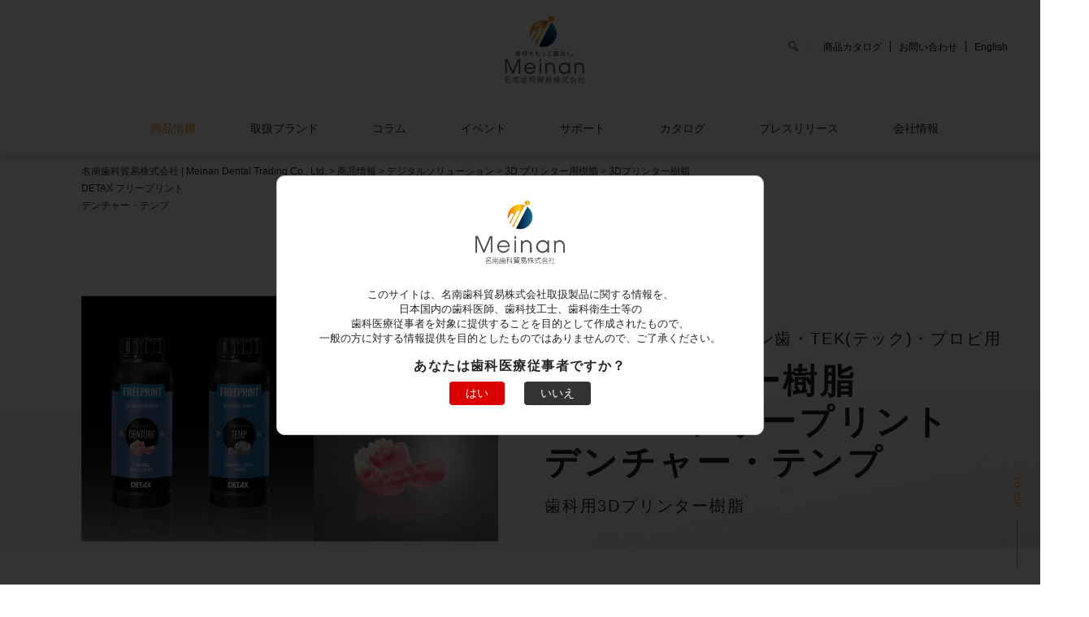

--- FILE ---
content_type: text/html; charset=UTF-8
request_url: https://www.meinandental.com/products/digital_solution/detax_reain_material
body_size: 20805
content:
<!doctype html>
<html dir="ltr" lang="ja" prefix="og: https://ogp.me/ns#">
<head>
<!-- Global site tag (gtag.js) - Google Analytics Meinan-->
<script async src="https://www.googletagmanager.com/gtag/js?id=UA-40946817-1"></script>
<script>
  window.dataLayer = window.dataLayer || [];
  function gtag(){dataLayer.push(arguments);}
  gtag('js', new Date());
  gtag('config', 'UA-40946817-1');
</script>
<script   type="text/javascript">
$(window).load(function(){
  $(“body”)..ga_pdf_tracker({extention : ['pdf']});
});
</script>
<!-- Google Tag Manager -->
<script>(function(w,d,s,l,i){w[l]=w[l]||[];w[l].push({'gtm.start':
new Date().getTime(),event:'gtm.js'});var f=d.getElementsByTagName(s)[0],
j=d.createElement(s),dl=l!='dataLayer'?'&l='+l:'';j.async=true;j.src=
'https://www.googletagmanager.com/gtm.js?id='+i+dl;f.parentNode.insertBefore(j,f);
})(window,document,'script','dataLayer','GTM-WGLCRFT');</script>
<!-- End Google Tag Manager -->
<!-- Global site tag (gtag.js) - Google Analytics
<script async src="https://www.googletagmanager.com/gtag/js?id=UA-200857694-44"></script>
<script>
  window.dataLayer = window.dataLayer || [];
  function gtag(){dataLayer.push(arguments);}
  gtag('js', new Date());

  gtag('config', 'UA-200857694-44');
</script> -->
<meta name="google-site-verification" content="5Yv0SAjj_kMsoHio6ocePyt5-3xLkzscwGMgc_Mnwyk" />

    <meta charset="UTF-8" />
    <meta name="viewport" content="width=device-width, initial-scale=1" />
    <link rel="profile" href="https://gmpg.org/xfn/11" />
    <script src="https://www.meinandental.com/wp/wp-content/themes/twentynineteen/defo/jquery.min.1.8.2.js"></script>


    <!--スマホメニューslick nav-->
    <script type="text/javascript" src="https://www.meinandental.com/wp/wp-content/themes/twentynineteen/defo/slicknav.js"></script>
    <link rel="stylesheet" type="text/css" href="https://www.meinandental.com/wp/wp-content/themes/twentynineteen/defo/slicknav.css">
    <script>
      $(function(){
        $('#menu').slicknav({
          appendTo:'#sp_menu',
        });
      });
    </script>

    <!--iPad対応-->
    <script type="text/javascript">
    if ((navigator.userAgent.indexOf('iPhone') > 0) || navigator.userAgent.indexOf('iPod') > 0 || navigator.userAgent.indexOf('Android') > 0) {
            document.write('<meta name="viewport" content="width=device-width, initial-scale=1.0, maximum-scale=1.0, user-scalable=no" />');
        }else{
            document.write('<meta name="viewport" content="width=1340">');
        }
    </script>

    <!--スムーズスクロール-->
    <script>
    $(function(){
       var headerHight = 100;
       // #で始まるアンカーをクリックした場合に処理
       $('[href^=#]').click(function() {
          // スクロールの速度
          var speed = 400; // ミリ秒
          // アンカーの値取得
          var href= $(this).attr("href");
          // 移動先を取得
          var target = $(href == "#" || href == "" ? 'html' : href);
          // 移動先を数値で取得
          var position = target.offset().top-headerHight;
          // スムーススクロール
          $('body,html').animate({scrollTop:position}, speed, 'swing');
          return false;
       });
    });
    </script>

    <!--Bxslider-->
    <script src="https://www.meinandental.com/wp/wp-content/themes/twentynineteen/defo/bxslider.js"></script>
    <link href="https://www.meinandental.com/wp/wp-content/themes/twentynineteen/defo/jquery-bxslider.css" rel="stylesheet" />
    <script>
        function slider() {
            if ($(window).width() > 750) { // 750より大きい
                $('.main_slider').bxSlider({
                    speed: 1000,
                    auto: true,
                    pause: 5000,
                    pager: false,
                    minSlides: 3,
                    moveSlides: 1,
                    touchEnabled:false,
                });
                $('.secPick_slider ul').bxSlider({
                    speed: 1000,
                    auto: true,
                    pause: 3000,
                    pager: false,
                    minSlides: 8,
                    moveSlides: 1,
                    slideMargin: 30,
                    touchEnabled:false,
                });
            } else { // そうでない場合（700pxより小さい場合）はスマホ用の設定に
                $('.main_slider').bxSlider({
                    speed: 1000,
                    auto: true,
                    pause: 5000,
                    pager: false,
                    controls: false,
                    minSlides: 1,
                    moveSlides: 1,
                });
                $('.secNews_banner').bxSlider({
                    speed: 1000,
                    auto: true,
                    pause: 3000,
                    controls: false,
                    minSlides: 1.3,
                    maxSlides: 4,
                    moveSlides: 1,
                    slideMargin: 10,
                    slideWidth: 320,
                });
                $('.secBanner_list').bxSlider({
                    speed: 1000,
                    auto: true,
                    pause: 3000,
                    controls: false,
                    minSlides: 1.3,
                    maxSlides: 4,
                    moveSlides: 1,
                    slideMargin: 10,
                    slideWidth: 320,
                });
                $('.secPick_slider ul').bxSlider({
                    speed: 1000,
                    auto: true,
                    pause: 3000,
                    pager: false,
                    minSlides: 3,
                    maxSlides: 4,
                    moveSlides: 1,
                    slideMargin: 15,
                    touchEnabled:false,
                });
            }
        }
        $(document).ready(function(){ // ページ読み込み時
            slider();
        });
        $(window).resize(function(){ // ウィンドウがリサイズされたら再読込み
            slider();
        });
    </script>

    <!-- ヘッダー追従 -->
    <script>
        $(function(){
            var _window = $(window),
                _header = $('#main_header'),
                headerChange = $('.change_header'),
                heroBottom;

            _window.on('scroll',function(){
                heroBottom = $('.hero').height();
                if(_window.scrollTop() > heroBottom){
                    headerChange.addClass('show');
                }
                else{
                    headerChange.removeClass('show');
                }
            });

            _window.trigger('scroll');
        });
    </script>
    <script>
        $(window).on("scroll", function(){
            $(".change_header").css("left", -$(window).scrollLeft());
        });
    </script>

    <!-- 検索ボタン -->
    <script>
        $(function() {

            //開くボタンを押した時には
            $(".open-btn").click(function() {
                $("#search-wrap").toggleClass("panelactive");
                setTimeout(() => {
                    $('.header__search-menu__input input[type="search"]')[2].focus();
                }, 200);
            });
            $(".open-btn_sp").click(function() {
                $("#search-wrap_sp").toggleClass("panelactive");
            });
            //閉じるボタンを押した時には
            $(".close-btn").click(function() {
                $("#search-wrap").toggleClass("panelactive");
            });
            //黒透明部分を押した時には
            $("#hd_search_menu_bg").click(function() {
                $("#search-wrap").toggleClass("panelactive");
            });
            $(".close-btn_sp").click(function() {
                $("#search-wrap_sp").toggleClass("panelactive");
            });
        });
    </script>

    <style type="text/css" media="screen">
      @import url('https://www.meinandental.com/wp/wp-content/themes/twentynineteen/custom.css');
    </style>

    <script src="https://www.meinandental.com/wp/wp-content/themes/twentynineteen/defo/switchHat.js"></script>

    <!-- モーダルウィンドウ -->
    <script src="https://www.meinandental.com/wp/wp-content/themes/twentynineteen/defo/jquery.cookie.js"></script>
    <script src="https://www.meinandental.com/wp/wp-content/themes/twentynineteen/defo/jquery.simplemodal-1.4.4.js"></script>
    <script>

        $(document).ready(function(){
            var over18 = $.cookie('over18');
            if(over18 !== "Yes"){
                confirm();
            }
            $('.remove_cookie').click(function(){
                $.cookie('over18','',{ expires: 0 });
                location.reload();
            });
        });

        function confirm(){
            $('#modal').modal({
                opacity:80,
                overlayCss:{backgroundColor:"#000"},
                containerId: 'confirm_modal',
                position: ["30%",],
                onShow: function(dialog){
                    var modal = this;
                    $('.yes',dialog.data[0]).click(function(){
                        var clifetime = new Date();
                        clifetime.setTime(clifetime.getTime()+(24*60*60*1000));//2時間
                        $.cookie('over18','Yes',{ expires: 1000 });
                        modal.close();
                    });
                }
            });
        }

    </script>

    <title>口腔内使用可能。デンチャーベース、レジン歯・TEK(仮歯)用| 3Dプリンター樹脂DETAX フリープリントデンチャー・テンプ | 名南歯科貿易株式会社 | Meinan Dental Trading Co., Ltd.</title>
	<style>img:is([sizes="auto" i], [sizes^="auto," i]) { contain-intrinsic-size: 3000px 1500px }</style>
	
		<!-- All in One SEO 4.8.6.1 - aioseo.com -->
	<meta name="description" content="口腔内で使えるデンチャーベース(総義歯床)が積層可能な、3Dプリンター用樹脂です。高い硬度による耐摩耗性により、高いレベルでの適合性を担保します。口腔内での使用でも脆くなることなく、最大の曲げ強度と弾性を確保します。プリント後の高い初期硬度により、高いレベルでの適合信頼性を確保します。 テンポラリークラウン・ブリッジや人工歯用の積層ができる、3Dプリンター用樹脂です。非常に高い耐性と耐摩耗性を備えた樹脂で、自然な審美性と鮮やかな半透明の色を表現できます。ブラシや研磨材による表面研磨で、簡単に歯面の艶出しができます。指定管理医療機器製造販売 クラスII認証済みで、カラーはA1、A2、A3の3色を取り揃えています。" />
	<meta name="robots" content="max-image-preview:large" />
	<link rel="canonical" href="https://www.meinandental.com/products/digital_solution/detax_reain_material" />
	<meta name="generator" content="All in One SEO (AIOSEO) 4.8.6.1" />
		<meta property="og:locale" content="ja_JP" />
		<meta property="og:site_name" content="名南歯科貿易株式会社 | Meinan Dental Trading Co., Ltd. | 歯科技工所・歯科医院で使用する最新器材をお届け" />
		<meta property="og:type" content="article" />
		<meta property="og:title" content="口腔内使用可能。デンチャーベース、レジン歯・TEK(仮歯)用| 3Dプリンター樹脂DETAX フリープリントデンチャー・テンプ | 名南歯科貿易株式会社 | Meinan Dental Trading Co., Ltd." />
		<meta property="og:description" content="口腔内で使えるデンチャーベース(総義歯床)が積層可能な、3Dプリンター用樹脂です。高い硬度による耐摩耗性により、高いレベルでの適合性を担保します。口腔内での使用でも脆くなることなく、最大の曲げ強度と弾性を確保します。プリント後の高い初期硬度により、高いレベルでの適合信頼性を確保します。 テンポラリークラウン・ブリッジや人工歯用の積層ができる、3Dプリンター用樹脂です。非常に高い耐性と耐摩耗性を備えた樹脂で、自然な審美性と鮮やかな半透明の色を表現できます。ブラシや研磨材による表面研磨で、簡単に歯面の艶出しができます。指定管理医療機器製造販売 クラスII認証済みで、カラーはA1、A2、A3の3色を取り揃えています。" />
		<meta property="og:url" content="https://www.meinandental.com/products/digital_solution/detax_reain_material" />
		<meta property="og:image" content="https://www.meinandental.com/wp/wp-content/uploads/2021/08/Meinan-01.png" />
		<meta property="og:image:secure_url" content="https://www.meinandental.com/wp/wp-content/uploads/2021/08/Meinan-01.png" />
		<meta property="og:image:width" content="1501" />
		<meta property="og:image:height" content="1701" />
		<meta property="article:published_time" content="2021-08-21T00:29:59+00:00" />
		<meta property="article:modified_time" content="2024-09-10T00:35:44+00:00" />
		<meta property="article:publisher" content="https://www.facebook.com/meinandental" />
		<meta name="twitter:card" content="summary" />
		<meta name="twitter:site" content="@meinandental" />
		<meta name="twitter:title" content="口腔内使用可能。デンチャーベース、レジン歯・TEK(仮歯)用| 3Dプリンター樹脂DETAX フリープリントデンチャー・テンプ | 名南歯科貿易株式会社 | Meinan Dental Trading Co., Ltd." />
		<meta name="twitter:description" content="口腔内で使えるデンチャーベース(総義歯床)が積層可能な、3Dプリンター用樹脂です。高い硬度による耐摩耗性により、高いレベルでの適合性を担保します。口腔内での使用でも脆くなることなく、最大の曲げ強度と弾性を確保します。プリント後の高い初期硬度により、高いレベルでの適合信頼性を確保します。 テンポラリークラウン・ブリッジや人工歯用の積層ができる、3Dプリンター用樹脂です。非常に高い耐性と耐摩耗性を備えた樹脂で、自然な審美性と鮮やかな半透明の色を表現できます。ブラシや研磨材による表面研磨で、簡単に歯面の艶出しができます。指定管理医療機器製造販売 クラスII認証済みで、カラーはA1、A2、A3の3色を取り揃えています。" />
		<meta name="twitter:image" content="https://www.meinandental.com/wp/wp-content/uploads/2021/08/Meinan-01.png" />
		<script type="application/ld+json" class="aioseo-schema">
			{"@context":"https:\/\/schema.org","@graph":[{"@type":"BreadcrumbList","@id":"https:\/\/www.meinandental.com\/products\/digital_solution\/detax_reain_material#breadcrumblist","itemListElement":[{"@type":"ListItem","@id":"https:\/\/www.meinandental.com#listItem","position":1,"name":"\u30db\u30fc\u30e0","item":"https:\/\/www.meinandental.com","nextItem":{"@type":"ListItem","@id":"https:\/\/www.meinandental.com\/products#listItem","name":"\u5546\u54c1\u60c5\u5831"}},{"@type":"ListItem","@id":"https:\/\/www.meinandental.com\/products#listItem","position":2,"name":"\u5546\u54c1\u60c5\u5831","item":"https:\/\/www.meinandental.com\/products","nextItem":{"@type":"ListItem","@id":"https:\/\/www.meinandental.com\/category_products\/digital_solution#listItem","name":"\u30c7\u30b8\u30bf\u30eb\u30bd\u30ea\u30e5\u30fc\u30b7\u30e7\u30f3"},"previousItem":{"@type":"ListItem","@id":"https:\/\/www.meinandental.com#listItem","name":"\u30db\u30fc\u30e0"}},{"@type":"ListItem","@id":"https:\/\/www.meinandental.com\/category_products\/digital_solution#listItem","position":3,"name":"\u30c7\u30b8\u30bf\u30eb\u30bd\u30ea\u30e5\u30fc\u30b7\u30e7\u30f3","item":"https:\/\/www.meinandental.com\/category_products\/digital_solution","nextItem":{"@type":"ListItem","@id":"https:\/\/www.meinandental.com\/category_products\/digital_solution\/printer_resin#listItem","name":"3D \u30d7\u30ea\u30f3\u30bf\u30fc\u7528\u6a39\u8102"},"previousItem":{"@type":"ListItem","@id":"https:\/\/www.meinandental.com\/products#listItem","name":"\u5546\u54c1\u60c5\u5831"}},{"@type":"ListItem","@id":"https:\/\/www.meinandental.com\/category_products\/digital_solution\/printer_resin#listItem","position":4,"name":"3D \u30d7\u30ea\u30f3\u30bf\u30fc\u7528\u6a39\u8102","item":"https:\/\/www.meinandental.com\/category_products\/digital_solution\/printer_resin","nextItem":{"@type":"ListItem","@id":"https:\/\/www.meinandental.com\/products\/digital_solution\/detax_reain_material#listItem","name":"3D\u30d7\u30ea\u30f3\u30bf\u30fc\u6a39\u8102DETAX \u30d5\u30ea\u30fc\u30d7\u30ea\u30f3\u30c8\u30c7\u30f3\u30c1\u30e3\u30fc\u30fb\u30c6\u30f3\u30d7"},"previousItem":{"@type":"ListItem","@id":"https:\/\/www.meinandental.com\/category_products\/digital_solution#listItem","name":"\u30c7\u30b8\u30bf\u30eb\u30bd\u30ea\u30e5\u30fc\u30b7\u30e7\u30f3"}},{"@type":"ListItem","@id":"https:\/\/www.meinandental.com\/products\/digital_solution\/detax_reain_material#listItem","position":5,"name":"3D\u30d7\u30ea\u30f3\u30bf\u30fc\u6a39\u8102DETAX \u30d5\u30ea\u30fc\u30d7\u30ea\u30f3\u30c8\u30c7\u30f3\u30c1\u30e3\u30fc\u30fb\u30c6\u30f3\u30d7","previousItem":{"@type":"ListItem","@id":"https:\/\/www.meinandental.com\/category_products\/digital_solution\/printer_resin#listItem","name":"3D \u30d7\u30ea\u30f3\u30bf\u30fc\u7528\u6a39\u8102"}}]},{"@type":"Organization","@id":"https:\/\/www.meinandental.com\/#organization","name":"\u540d\u5357\u6b6f\u79d1\u8cbf\u6613\u682a\u5f0f\u4f1a\u793e","description":"\u6b6f\u79d1\u6280\u5de5\u6240\u30fb\u6b6f\u79d1\u533b\u9662\u3067\u4f7f\u7528\u3059\u308b\u6700\u65b0\u5668\u6750\u3092\u304a\u5c4a\u3051","url":"https:\/\/www.meinandental.com\/","telephone":"+81527994075","logo":{"@type":"ImageObject","url":"https:\/\/www.meinandental.com\/wp\/wp-content\/uploads\/2021\/07\/cropped-favicon.png","@id":"https:\/\/www.meinandental.com\/products\/digital_solution\/detax_reain_material\/#organizationLogo","width":512,"height":512},"image":{"@id":"https:\/\/www.meinandental.com\/products\/digital_solution\/detax_reain_material\/#organizationLogo"},"sameAs":["https:\/\/www.facebook.com\/meinandental","https:\/\/twitter.com\/meinandental","https:\/\/www.youtube.com\/channel\/UCUmpqlsC_KJZl7W-0B22DOg\/"]},{"@type":"WebPage","@id":"https:\/\/www.meinandental.com\/products\/digital_solution\/detax_reain_material#webpage","url":"https:\/\/www.meinandental.com\/products\/digital_solution\/detax_reain_material","name":"\u53e3\u8154\u5185\u4f7f\u7528\u53ef\u80fd\u3002\u30c7\u30f3\u30c1\u30e3\u30fc\u30d9\u30fc\u30b9\u3001\u30ec\u30b8\u30f3\u6b6f\u30fbTEK(\u4eee\u6b6f)\u7528| 3D\u30d7\u30ea\u30f3\u30bf\u30fc\u6a39\u8102DETAX \u30d5\u30ea\u30fc\u30d7\u30ea\u30f3\u30c8\u30c7\u30f3\u30c1\u30e3\u30fc\u30fb\u30c6\u30f3\u30d7 | \u540d\u5357\u6b6f\u79d1\u8cbf\u6613\u682a\u5f0f\u4f1a\u793e | Meinan Dental Trading Co., Ltd.","description":"\u53e3\u8154\u5185\u3067\u4f7f\u3048\u308b\u30c7\u30f3\u30c1\u30e3\u30fc\u30d9\u30fc\u30b9(\u7dcf\u7fa9\u6b6f\u5e8a)\u304c\u7a4d\u5c64\u53ef\u80fd\u306a\u30013D\u30d7\u30ea\u30f3\u30bf\u30fc\u7528\u6a39\u8102\u3067\u3059\u3002\u9ad8\u3044\u786c\u5ea6\u306b\u3088\u308b\u8010\u6469\u8017\u6027\u306b\u3088\u308a\u3001\u9ad8\u3044\u30ec\u30d9\u30eb\u3067\u306e\u9069\u5408\u6027\u3092\u62c5\u4fdd\u3057\u307e\u3059\u3002\u53e3\u8154\u5185\u3067\u306e\u4f7f\u7528\u3067\u3082\u8106\u304f\u306a\u308b\u3053\u3068\u306a\u304f\u3001\u6700\u5927\u306e\u66f2\u3052\u5f37\u5ea6\u3068\u5f3e\u6027\u3092\u78ba\u4fdd\u3057\u307e\u3059\u3002\u30d7\u30ea\u30f3\u30c8\u5f8c\u306e\u9ad8\u3044\u521d\u671f\u786c\u5ea6\u306b\u3088\u308a\u3001\u9ad8\u3044\u30ec\u30d9\u30eb\u3067\u306e\u9069\u5408\u4fe1\u983c\u6027\u3092\u78ba\u4fdd\u3057\u307e\u3059\u3002 \u30c6\u30f3\u30dd\u30e9\u30ea\u30fc\u30af\u30e9\u30a6\u30f3\u30fb\u30d6\u30ea\u30c3\u30b8\u3084\u4eba\u5de5\u6b6f\u7528\u306e\u7a4d\u5c64\u304c\u3067\u304d\u308b\u30013D\u30d7\u30ea\u30f3\u30bf\u30fc\u7528\u6a39\u8102\u3067\u3059\u3002\u975e\u5e38\u306b\u9ad8\u3044\u8010\u6027\u3068\u8010\u6469\u8017\u6027\u3092\u5099\u3048\u305f\u6a39\u8102\u3067\u3001\u81ea\u7136\u306a\u5be9\u7f8e\u6027\u3068\u9bae\u3084\u304b\u306a\u534a\u900f\u660e\u306e\u8272\u3092\u8868\u73fe\u3067\u304d\u307e\u3059\u3002\u30d6\u30e9\u30b7\u3084\u7814\u78e8\u6750\u306b\u3088\u308b\u8868\u9762\u7814\u78e8\u3067\u3001\u7c21\u5358\u306b\u6b6f\u9762\u306e\u8276\u51fa\u3057\u304c\u3067\u304d\u307e\u3059\u3002\u6307\u5b9a\u7ba1\u7406\u533b\u7642\u6a5f\u5668\u88fd\u9020\u8ca9\u58f2 \u30af\u30e9\u30b9II\u8a8d\u8a3c\u6e08\u307f\u3067\u3001\u30ab\u30e9\u30fc\u306fA1\u3001A2\u3001A3\u306e3\u8272\u3092\u53d6\u308a\u63c3\u3048\u3066\u3044\u307e\u3059\u3002","inLanguage":"ja","isPartOf":{"@id":"https:\/\/www.meinandental.com\/#website"},"breadcrumb":{"@id":"https:\/\/www.meinandental.com\/products\/digital_solution\/detax_reain_material#breadcrumblist"},"image":{"@type":"ImageObject","url":"https:\/\/www.meinandental.com\/wp\/wp-content\/uploads\/2021\/08\/detax_freeprint_thumbnail-2.png","@id":"https:\/\/www.meinandental.com\/products\/digital_solution\/detax_reain_material\/#mainImage","width":1876,"height":1106},"primaryImageOfPage":{"@id":"https:\/\/www.meinandental.com\/products\/digital_solution\/detax_reain_material#mainImage"},"datePublished":"2021-08-21T09:29:59+09:00","dateModified":"2024-09-10T09:35:44+09:00"},{"@type":"WebSite","@id":"https:\/\/www.meinandental.com\/#website","url":"https:\/\/www.meinandental.com\/","name":"\u540d\u5357\u6b6f\u79d1\u8cbf\u6613\u682a\u5f0f\u4f1a\u793e | Meinan Dental Trading Co., Ltd.","description":"\u6b6f\u79d1\u6280\u5de5\u6240\u30fb\u6b6f\u79d1\u533b\u9662\u3067\u4f7f\u7528\u3059\u308b\u6700\u65b0\u5668\u6750\u3092\u304a\u5c4a\u3051","inLanguage":"ja","publisher":{"@id":"https:\/\/www.meinandental.com\/#organization"}}]}
		</script>
		<!-- All in One SEO -->

<link rel='dns-prefetch' href='//webfonts.xserver.jp' />
<link rel="alternate" type="application/rss+xml" title="名南歯科貿易株式会社 | Meinan Dental Trading Co., Ltd. &raquo; フィード" href="https://www.meinandental.com/feed" />
<link rel="alternate" type="application/rss+xml" title="名南歯科貿易株式会社 | Meinan Dental Trading Co., Ltd. &raquo; コメントフィード" href="https://www.meinandental.com/comments/feed" />
		<!-- This site uses the Google Analytics by MonsterInsights plugin v9.7.0 - Using Analytics tracking - https://www.monsterinsights.com/ -->
							<script src="//www.googletagmanager.com/gtag/js?id=G-3E3MZSBC6X"  data-cfasync="false" data-wpfc-render="false" type="text/javascript" async></script>
			<script data-cfasync="false" data-wpfc-render="false" type="text/javascript">
				var mi_version = '9.7.0';
				var mi_track_user = true;
				var mi_no_track_reason = '';
								var MonsterInsightsDefaultLocations = {"page_location":"https:\/\/www.meinandental.com\/products\/digital_solution\/printer_resin\/3110\/"};
								if ( typeof MonsterInsightsPrivacyGuardFilter === 'function' ) {
					var MonsterInsightsLocations = (typeof MonsterInsightsExcludeQuery === 'object') ? MonsterInsightsPrivacyGuardFilter( MonsterInsightsExcludeQuery ) : MonsterInsightsPrivacyGuardFilter( MonsterInsightsDefaultLocations );
				} else {
					var MonsterInsightsLocations = (typeof MonsterInsightsExcludeQuery === 'object') ? MonsterInsightsExcludeQuery : MonsterInsightsDefaultLocations;
				}

								var disableStrs = [
										'ga-disable-G-3E3MZSBC6X',
									];

				/* Function to detect opted out users */
				function __gtagTrackerIsOptedOut() {
					for (var index = 0; index < disableStrs.length; index++) {
						if (document.cookie.indexOf(disableStrs[index] + '=true') > -1) {
							return true;
						}
					}

					return false;
				}

				/* Disable tracking if the opt-out cookie exists. */
				if (__gtagTrackerIsOptedOut()) {
					for (var index = 0; index < disableStrs.length; index++) {
						window[disableStrs[index]] = true;
					}
				}

				/* Opt-out function */
				function __gtagTrackerOptout() {
					for (var index = 0; index < disableStrs.length; index++) {
						document.cookie = disableStrs[index] + '=true; expires=Thu, 31 Dec 2099 23:59:59 UTC; path=/';
						window[disableStrs[index]] = true;
					}
				}

				if ('undefined' === typeof gaOptout) {
					function gaOptout() {
						__gtagTrackerOptout();
					}
				}
								window.dataLayer = window.dataLayer || [];

				window.MonsterInsightsDualTracker = {
					helpers: {},
					trackers: {},
				};
				if (mi_track_user) {
					function __gtagDataLayer() {
						dataLayer.push(arguments);
					}

					function __gtagTracker(type, name, parameters) {
						if (!parameters) {
							parameters = {};
						}

						if (parameters.send_to) {
							__gtagDataLayer.apply(null, arguments);
							return;
						}

						if (type === 'event') {
														parameters.send_to = monsterinsights_frontend.v4_id;
							var hookName = name;
							if (typeof parameters['event_category'] !== 'undefined') {
								hookName = parameters['event_category'] + ':' + name;
							}

							if (typeof MonsterInsightsDualTracker.trackers[hookName] !== 'undefined') {
								MonsterInsightsDualTracker.trackers[hookName](parameters);
							} else {
								__gtagDataLayer('event', name, parameters);
							}
							
						} else {
							__gtagDataLayer.apply(null, arguments);
						}
					}

					__gtagTracker('js', new Date());
					__gtagTracker('set', {
						'developer_id.dZGIzZG': true,
											});
					if ( MonsterInsightsLocations.page_location ) {
						__gtagTracker('set', MonsterInsightsLocations);
					}
										__gtagTracker('config', 'G-3E3MZSBC6X', {"forceSSL":"true","link_attribution":"true"} );
										window.gtag = __gtagTracker;										(function () {
						/* https://developers.google.com/analytics/devguides/collection/analyticsjs/ */
						/* ga and __gaTracker compatibility shim. */
						var noopfn = function () {
							return null;
						};
						var newtracker = function () {
							return new Tracker();
						};
						var Tracker = function () {
							return null;
						};
						var p = Tracker.prototype;
						p.get = noopfn;
						p.set = noopfn;
						p.send = function () {
							var args = Array.prototype.slice.call(arguments);
							args.unshift('send');
							__gaTracker.apply(null, args);
						};
						var __gaTracker = function () {
							var len = arguments.length;
							if (len === 0) {
								return;
							}
							var f = arguments[len - 1];
							if (typeof f !== 'object' || f === null || typeof f.hitCallback !== 'function') {
								if ('send' === arguments[0]) {
									var hitConverted, hitObject = false, action;
									if ('event' === arguments[1]) {
										if ('undefined' !== typeof arguments[3]) {
											hitObject = {
												'eventAction': arguments[3],
												'eventCategory': arguments[2],
												'eventLabel': arguments[4],
												'value': arguments[5] ? arguments[5] : 1,
											}
										}
									}
									if ('pageview' === arguments[1]) {
										if ('undefined' !== typeof arguments[2]) {
											hitObject = {
												'eventAction': 'page_view',
												'page_path': arguments[2],
											}
										}
									}
									if (typeof arguments[2] === 'object') {
										hitObject = arguments[2];
									}
									if (typeof arguments[5] === 'object') {
										Object.assign(hitObject, arguments[5]);
									}
									if ('undefined' !== typeof arguments[1].hitType) {
										hitObject = arguments[1];
										if ('pageview' === hitObject.hitType) {
											hitObject.eventAction = 'page_view';
										}
									}
									if (hitObject) {
										action = 'timing' === arguments[1].hitType ? 'timing_complete' : hitObject.eventAction;
										hitConverted = mapArgs(hitObject);
										__gtagTracker('event', action, hitConverted);
									}
								}
								return;
							}

							function mapArgs(args) {
								var arg, hit = {};
								var gaMap = {
									'eventCategory': 'event_category',
									'eventAction': 'event_action',
									'eventLabel': 'event_label',
									'eventValue': 'event_value',
									'nonInteraction': 'non_interaction',
									'timingCategory': 'event_category',
									'timingVar': 'name',
									'timingValue': 'value',
									'timingLabel': 'event_label',
									'page': 'page_path',
									'location': 'page_location',
									'title': 'page_title',
									'referrer' : 'page_referrer',
								};
								for (arg in args) {
																		if (!(!args.hasOwnProperty(arg) || !gaMap.hasOwnProperty(arg))) {
										hit[gaMap[arg]] = args[arg];
									} else {
										hit[arg] = args[arg];
									}
								}
								return hit;
							}

							try {
								f.hitCallback();
							} catch (ex) {
							}
						};
						__gaTracker.create = newtracker;
						__gaTracker.getByName = newtracker;
						__gaTracker.getAll = function () {
							return [];
						};
						__gaTracker.remove = noopfn;
						__gaTracker.loaded = true;
						window['__gaTracker'] = __gaTracker;
					})();
									} else {
										console.log("");
					(function () {
						function __gtagTracker() {
							return null;
						}

						window['__gtagTracker'] = __gtagTracker;
						window['gtag'] = __gtagTracker;
					})();
									}
			</script>
			
							<!-- / Google Analytics by MonsterInsights -->
		<script type="text/javascript">
/* <![CDATA[ */
window._wpemojiSettings = {"baseUrl":"https:\/\/s.w.org\/images\/core\/emoji\/16.0.1\/72x72\/","ext":".png","svgUrl":"https:\/\/s.w.org\/images\/core\/emoji\/16.0.1\/svg\/","svgExt":".svg","source":{"concatemoji":"https:\/\/www.meinandental.com\/wp\/wp-includes\/js\/wp-emoji-release.min.js?ver=6.8.3"}};
/*! This file is auto-generated */
!function(s,n){var o,i,e;function c(e){try{var t={supportTests:e,timestamp:(new Date).valueOf()};sessionStorage.setItem(o,JSON.stringify(t))}catch(e){}}function p(e,t,n){e.clearRect(0,0,e.canvas.width,e.canvas.height),e.fillText(t,0,0);var t=new Uint32Array(e.getImageData(0,0,e.canvas.width,e.canvas.height).data),a=(e.clearRect(0,0,e.canvas.width,e.canvas.height),e.fillText(n,0,0),new Uint32Array(e.getImageData(0,0,e.canvas.width,e.canvas.height).data));return t.every(function(e,t){return e===a[t]})}function u(e,t){e.clearRect(0,0,e.canvas.width,e.canvas.height),e.fillText(t,0,0);for(var n=e.getImageData(16,16,1,1),a=0;a<n.data.length;a++)if(0!==n.data[a])return!1;return!0}function f(e,t,n,a){switch(t){case"flag":return n(e,"\ud83c\udff3\ufe0f\u200d\u26a7\ufe0f","\ud83c\udff3\ufe0f\u200b\u26a7\ufe0f")?!1:!n(e,"\ud83c\udde8\ud83c\uddf6","\ud83c\udde8\u200b\ud83c\uddf6")&&!n(e,"\ud83c\udff4\udb40\udc67\udb40\udc62\udb40\udc65\udb40\udc6e\udb40\udc67\udb40\udc7f","\ud83c\udff4\u200b\udb40\udc67\u200b\udb40\udc62\u200b\udb40\udc65\u200b\udb40\udc6e\u200b\udb40\udc67\u200b\udb40\udc7f");case"emoji":return!a(e,"\ud83e\udedf")}return!1}function g(e,t,n,a){var r="undefined"!=typeof WorkerGlobalScope&&self instanceof WorkerGlobalScope?new OffscreenCanvas(300,150):s.createElement("canvas"),o=r.getContext("2d",{willReadFrequently:!0}),i=(o.textBaseline="top",o.font="600 32px Arial",{});return e.forEach(function(e){i[e]=t(o,e,n,a)}),i}function t(e){var t=s.createElement("script");t.src=e,t.defer=!0,s.head.appendChild(t)}"undefined"!=typeof Promise&&(o="wpEmojiSettingsSupports",i=["flag","emoji"],n.supports={everything:!0,everythingExceptFlag:!0},e=new Promise(function(e){s.addEventListener("DOMContentLoaded",e,{once:!0})}),new Promise(function(t){var n=function(){try{var e=JSON.parse(sessionStorage.getItem(o));if("object"==typeof e&&"number"==typeof e.timestamp&&(new Date).valueOf()<e.timestamp+604800&&"object"==typeof e.supportTests)return e.supportTests}catch(e){}return null}();if(!n){if("undefined"!=typeof Worker&&"undefined"!=typeof OffscreenCanvas&&"undefined"!=typeof URL&&URL.createObjectURL&&"undefined"!=typeof Blob)try{var e="postMessage("+g.toString()+"("+[JSON.stringify(i),f.toString(),p.toString(),u.toString()].join(",")+"));",a=new Blob([e],{type:"text/javascript"}),r=new Worker(URL.createObjectURL(a),{name:"wpTestEmojiSupports"});return void(r.onmessage=function(e){c(n=e.data),r.terminate(),t(n)})}catch(e){}c(n=g(i,f,p,u))}t(n)}).then(function(e){for(var t in e)n.supports[t]=e[t],n.supports.everything=n.supports.everything&&n.supports[t],"flag"!==t&&(n.supports.everythingExceptFlag=n.supports.everythingExceptFlag&&n.supports[t]);n.supports.everythingExceptFlag=n.supports.everythingExceptFlag&&!n.supports.flag,n.DOMReady=!1,n.readyCallback=function(){n.DOMReady=!0}}).then(function(){return e}).then(function(){var e;n.supports.everything||(n.readyCallback(),(e=n.source||{}).concatemoji?t(e.concatemoji):e.wpemoji&&e.twemoji&&(t(e.twemoji),t(e.wpemoji)))}))}((window,document),window._wpemojiSettings);
/* ]]> */
</script>
<style id='wp-emoji-styles-inline-css' type='text/css'>

	img.wp-smiley, img.emoji {
		display: inline !important;
		border: none !important;
		box-shadow: none !important;
		height: 1em !important;
		width: 1em !important;
		margin: 0 0.07em !important;
		vertical-align: -0.1em !important;
		background: none !important;
		padding: 0 !important;
	}
</style>
<link rel='stylesheet' id='wp-block-library-css' href='https://www.meinandental.com/wp/wp-includes/css/dist/block-library/style.min.css?ver=6.8.3' type='text/css' media='all' />
<style id='wp-block-library-theme-inline-css' type='text/css'>
.wp-block-audio :where(figcaption){color:#555;font-size:13px;text-align:center}.is-dark-theme .wp-block-audio :where(figcaption){color:#ffffffa6}.wp-block-audio{margin:0 0 1em}.wp-block-code{border:1px solid #ccc;border-radius:4px;font-family:Menlo,Consolas,monaco,monospace;padding:.8em 1em}.wp-block-embed :where(figcaption){color:#555;font-size:13px;text-align:center}.is-dark-theme .wp-block-embed :where(figcaption){color:#ffffffa6}.wp-block-embed{margin:0 0 1em}.blocks-gallery-caption{color:#555;font-size:13px;text-align:center}.is-dark-theme .blocks-gallery-caption{color:#ffffffa6}:root :where(.wp-block-image figcaption){color:#555;font-size:13px;text-align:center}.is-dark-theme :root :where(.wp-block-image figcaption){color:#ffffffa6}.wp-block-image{margin:0 0 1em}.wp-block-pullquote{border-bottom:4px solid;border-top:4px solid;color:currentColor;margin-bottom:1.75em}.wp-block-pullquote cite,.wp-block-pullquote footer,.wp-block-pullquote__citation{color:currentColor;font-size:.8125em;font-style:normal;text-transform:uppercase}.wp-block-quote{border-left:.25em solid;margin:0 0 1.75em;padding-left:1em}.wp-block-quote cite,.wp-block-quote footer{color:currentColor;font-size:.8125em;font-style:normal;position:relative}.wp-block-quote:where(.has-text-align-right){border-left:none;border-right:.25em solid;padding-left:0;padding-right:1em}.wp-block-quote:where(.has-text-align-center){border:none;padding-left:0}.wp-block-quote.is-large,.wp-block-quote.is-style-large,.wp-block-quote:where(.is-style-plain){border:none}.wp-block-search .wp-block-search__label{font-weight:700}.wp-block-search__button{border:1px solid #ccc;padding:.375em .625em}:where(.wp-block-group.has-background){padding:1.25em 2.375em}.wp-block-separator.has-css-opacity{opacity:.4}.wp-block-separator{border:none;border-bottom:2px solid;margin-left:auto;margin-right:auto}.wp-block-separator.has-alpha-channel-opacity{opacity:1}.wp-block-separator:not(.is-style-wide):not(.is-style-dots){width:100px}.wp-block-separator.has-background:not(.is-style-dots){border-bottom:none;height:1px}.wp-block-separator.has-background:not(.is-style-wide):not(.is-style-dots){height:2px}.wp-block-table{margin:0 0 1em}.wp-block-table td,.wp-block-table th{word-break:normal}.wp-block-table :where(figcaption){color:#555;font-size:13px;text-align:center}.is-dark-theme .wp-block-table :where(figcaption){color:#ffffffa6}.wp-block-video :where(figcaption){color:#555;font-size:13px;text-align:center}.is-dark-theme .wp-block-video :where(figcaption){color:#ffffffa6}.wp-block-video{margin:0 0 1em}:root :where(.wp-block-template-part.has-background){margin-bottom:0;margin-top:0;padding:1.25em 2.375em}
</style>
<style id='classic-theme-styles-inline-css' type='text/css'>
/*! This file is auto-generated */
.wp-block-button__link{color:#fff;background-color:#32373c;border-radius:9999px;box-shadow:none;text-decoration:none;padding:calc(.667em + 2px) calc(1.333em + 2px);font-size:1.125em}.wp-block-file__button{background:#32373c;color:#fff;text-decoration:none}
</style>
<style id='global-styles-inline-css' type='text/css'>
:root{--wp--preset--aspect-ratio--square: 1;--wp--preset--aspect-ratio--4-3: 4/3;--wp--preset--aspect-ratio--3-4: 3/4;--wp--preset--aspect-ratio--3-2: 3/2;--wp--preset--aspect-ratio--2-3: 2/3;--wp--preset--aspect-ratio--16-9: 16/9;--wp--preset--aspect-ratio--9-16: 9/16;--wp--preset--color--black: #000000;--wp--preset--color--cyan-bluish-gray: #abb8c3;--wp--preset--color--white: #FFF;--wp--preset--color--pale-pink: #f78da7;--wp--preset--color--vivid-red: #cf2e2e;--wp--preset--color--luminous-vivid-orange: #ff6900;--wp--preset--color--luminous-vivid-amber: #fcb900;--wp--preset--color--light-green-cyan: #7bdcb5;--wp--preset--color--vivid-green-cyan: #00d084;--wp--preset--color--pale-cyan-blue: #8ed1fc;--wp--preset--color--vivid-cyan-blue: #0693e3;--wp--preset--color--vivid-purple: #9b51e0;--wp--preset--color--primary: #0073a8;--wp--preset--color--secondary: #005075;--wp--preset--color--dark-gray: #111;--wp--preset--color--light-gray: #767676;--wp--preset--gradient--vivid-cyan-blue-to-vivid-purple: linear-gradient(135deg,rgba(6,147,227,1) 0%,rgb(155,81,224) 100%);--wp--preset--gradient--light-green-cyan-to-vivid-green-cyan: linear-gradient(135deg,rgb(122,220,180) 0%,rgb(0,208,130) 100%);--wp--preset--gradient--luminous-vivid-amber-to-luminous-vivid-orange: linear-gradient(135deg,rgba(252,185,0,1) 0%,rgba(255,105,0,1) 100%);--wp--preset--gradient--luminous-vivid-orange-to-vivid-red: linear-gradient(135deg,rgba(255,105,0,1) 0%,rgb(207,46,46) 100%);--wp--preset--gradient--very-light-gray-to-cyan-bluish-gray: linear-gradient(135deg,rgb(238,238,238) 0%,rgb(169,184,195) 100%);--wp--preset--gradient--cool-to-warm-spectrum: linear-gradient(135deg,rgb(74,234,220) 0%,rgb(151,120,209) 20%,rgb(207,42,186) 40%,rgb(238,44,130) 60%,rgb(251,105,98) 80%,rgb(254,248,76) 100%);--wp--preset--gradient--blush-light-purple: linear-gradient(135deg,rgb(255,206,236) 0%,rgb(152,150,240) 100%);--wp--preset--gradient--blush-bordeaux: linear-gradient(135deg,rgb(254,205,165) 0%,rgb(254,45,45) 50%,rgb(107,0,62) 100%);--wp--preset--gradient--luminous-dusk: linear-gradient(135deg,rgb(255,203,112) 0%,rgb(199,81,192) 50%,rgb(65,88,208) 100%);--wp--preset--gradient--pale-ocean: linear-gradient(135deg,rgb(255,245,203) 0%,rgb(182,227,212) 50%,rgb(51,167,181) 100%);--wp--preset--gradient--electric-grass: linear-gradient(135deg,rgb(202,248,128) 0%,rgb(113,206,126) 100%);--wp--preset--gradient--midnight: linear-gradient(135deg,rgb(2,3,129) 0%,rgb(40,116,252) 100%);--wp--preset--font-size--small: 19.5px;--wp--preset--font-size--medium: 20px;--wp--preset--font-size--large: 36.5px;--wp--preset--font-size--x-large: 42px;--wp--preset--font-size--normal: 22px;--wp--preset--font-size--huge: 49.5px;--wp--preset--spacing--20: 0.44rem;--wp--preset--spacing--30: 0.67rem;--wp--preset--spacing--40: 1rem;--wp--preset--spacing--50: 1.5rem;--wp--preset--spacing--60: 2.25rem;--wp--preset--spacing--70: 3.38rem;--wp--preset--spacing--80: 5.06rem;--wp--preset--shadow--natural: 6px 6px 9px rgba(0, 0, 0, 0.2);--wp--preset--shadow--deep: 12px 12px 50px rgba(0, 0, 0, 0.4);--wp--preset--shadow--sharp: 6px 6px 0px rgba(0, 0, 0, 0.2);--wp--preset--shadow--outlined: 6px 6px 0px -3px rgba(255, 255, 255, 1), 6px 6px rgba(0, 0, 0, 1);--wp--preset--shadow--crisp: 6px 6px 0px rgba(0, 0, 0, 1);}:where(.is-layout-flex){gap: 0.5em;}:where(.is-layout-grid){gap: 0.5em;}body .is-layout-flex{display: flex;}.is-layout-flex{flex-wrap: wrap;align-items: center;}.is-layout-flex > :is(*, div){margin: 0;}body .is-layout-grid{display: grid;}.is-layout-grid > :is(*, div){margin: 0;}:where(.wp-block-columns.is-layout-flex){gap: 2em;}:where(.wp-block-columns.is-layout-grid){gap: 2em;}:where(.wp-block-post-template.is-layout-flex){gap: 1.25em;}:where(.wp-block-post-template.is-layout-grid){gap: 1.25em;}.has-black-color{color: var(--wp--preset--color--black) !important;}.has-cyan-bluish-gray-color{color: var(--wp--preset--color--cyan-bluish-gray) !important;}.has-white-color{color: var(--wp--preset--color--white) !important;}.has-pale-pink-color{color: var(--wp--preset--color--pale-pink) !important;}.has-vivid-red-color{color: var(--wp--preset--color--vivid-red) !important;}.has-luminous-vivid-orange-color{color: var(--wp--preset--color--luminous-vivid-orange) !important;}.has-luminous-vivid-amber-color{color: var(--wp--preset--color--luminous-vivid-amber) !important;}.has-light-green-cyan-color{color: var(--wp--preset--color--light-green-cyan) !important;}.has-vivid-green-cyan-color{color: var(--wp--preset--color--vivid-green-cyan) !important;}.has-pale-cyan-blue-color{color: var(--wp--preset--color--pale-cyan-blue) !important;}.has-vivid-cyan-blue-color{color: var(--wp--preset--color--vivid-cyan-blue) !important;}.has-vivid-purple-color{color: var(--wp--preset--color--vivid-purple) !important;}.has-black-background-color{background-color: var(--wp--preset--color--black) !important;}.has-cyan-bluish-gray-background-color{background-color: var(--wp--preset--color--cyan-bluish-gray) !important;}.has-white-background-color{background-color: var(--wp--preset--color--white) !important;}.has-pale-pink-background-color{background-color: var(--wp--preset--color--pale-pink) !important;}.has-vivid-red-background-color{background-color: var(--wp--preset--color--vivid-red) !important;}.has-luminous-vivid-orange-background-color{background-color: var(--wp--preset--color--luminous-vivid-orange) !important;}.has-luminous-vivid-amber-background-color{background-color: var(--wp--preset--color--luminous-vivid-amber) !important;}.has-light-green-cyan-background-color{background-color: var(--wp--preset--color--light-green-cyan) !important;}.has-vivid-green-cyan-background-color{background-color: var(--wp--preset--color--vivid-green-cyan) !important;}.has-pale-cyan-blue-background-color{background-color: var(--wp--preset--color--pale-cyan-blue) !important;}.has-vivid-cyan-blue-background-color{background-color: var(--wp--preset--color--vivid-cyan-blue) !important;}.has-vivid-purple-background-color{background-color: var(--wp--preset--color--vivid-purple) !important;}.has-black-border-color{border-color: var(--wp--preset--color--black) !important;}.has-cyan-bluish-gray-border-color{border-color: var(--wp--preset--color--cyan-bluish-gray) !important;}.has-white-border-color{border-color: var(--wp--preset--color--white) !important;}.has-pale-pink-border-color{border-color: var(--wp--preset--color--pale-pink) !important;}.has-vivid-red-border-color{border-color: var(--wp--preset--color--vivid-red) !important;}.has-luminous-vivid-orange-border-color{border-color: var(--wp--preset--color--luminous-vivid-orange) !important;}.has-luminous-vivid-amber-border-color{border-color: var(--wp--preset--color--luminous-vivid-amber) !important;}.has-light-green-cyan-border-color{border-color: var(--wp--preset--color--light-green-cyan) !important;}.has-vivid-green-cyan-border-color{border-color: var(--wp--preset--color--vivid-green-cyan) !important;}.has-pale-cyan-blue-border-color{border-color: var(--wp--preset--color--pale-cyan-blue) !important;}.has-vivid-cyan-blue-border-color{border-color: var(--wp--preset--color--vivid-cyan-blue) !important;}.has-vivid-purple-border-color{border-color: var(--wp--preset--color--vivid-purple) !important;}.has-vivid-cyan-blue-to-vivid-purple-gradient-background{background: var(--wp--preset--gradient--vivid-cyan-blue-to-vivid-purple) !important;}.has-light-green-cyan-to-vivid-green-cyan-gradient-background{background: var(--wp--preset--gradient--light-green-cyan-to-vivid-green-cyan) !important;}.has-luminous-vivid-amber-to-luminous-vivid-orange-gradient-background{background: var(--wp--preset--gradient--luminous-vivid-amber-to-luminous-vivid-orange) !important;}.has-luminous-vivid-orange-to-vivid-red-gradient-background{background: var(--wp--preset--gradient--luminous-vivid-orange-to-vivid-red) !important;}.has-very-light-gray-to-cyan-bluish-gray-gradient-background{background: var(--wp--preset--gradient--very-light-gray-to-cyan-bluish-gray) !important;}.has-cool-to-warm-spectrum-gradient-background{background: var(--wp--preset--gradient--cool-to-warm-spectrum) !important;}.has-blush-light-purple-gradient-background{background: var(--wp--preset--gradient--blush-light-purple) !important;}.has-blush-bordeaux-gradient-background{background: var(--wp--preset--gradient--blush-bordeaux) !important;}.has-luminous-dusk-gradient-background{background: var(--wp--preset--gradient--luminous-dusk) !important;}.has-pale-ocean-gradient-background{background: var(--wp--preset--gradient--pale-ocean) !important;}.has-electric-grass-gradient-background{background: var(--wp--preset--gradient--electric-grass) !important;}.has-midnight-gradient-background{background: var(--wp--preset--gradient--midnight) !important;}.has-small-font-size{font-size: var(--wp--preset--font-size--small) !important;}.has-medium-font-size{font-size: var(--wp--preset--font-size--medium) !important;}.has-large-font-size{font-size: var(--wp--preset--font-size--large) !important;}.has-x-large-font-size{font-size: var(--wp--preset--font-size--x-large) !important;}
:where(.wp-block-post-template.is-layout-flex){gap: 1.25em;}:where(.wp-block-post-template.is-layout-grid){gap: 1.25em;}
:where(.wp-block-columns.is-layout-flex){gap: 2em;}:where(.wp-block-columns.is-layout-grid){gap: 2em;}
:root :where(.wp-block-pullquote){font-size: 1.5em;line-height: 1.6;}
</style>
<link rel='stylesheet' id='twentynineteen-style-css' href='https://www.meinandental.com/wp/wp-content/themes/twentynineteen/style.css?ver=1.2' type='text/css' media='all' />
<link rel='stylesheet' id='twentynineteen-print-style-css' href='https://www.meinandental.com/wp/wp-content/themes/twentynineteen/print.css?ver=1.2' type='text/css' media='print' />
<link rel='stylesheet' id='wp-pagenavi-css' href='https://www.meinandental.com/wp/wp-content/plugins/wp-pagenavi/pagenavi-css.css?ver=2.70' type='text/css' media='all' />
<script type="text/javascript" src="https://www.meinandental.com/wp/wp-includes/js/jquery/jquery.min.js?ver=3.7.1" id="jquery-core-js"></script>
<script type="text/javascript" src="https://www.meinandental.com/wp/wp-includes/js/jquery/jquery-migrate.min.js?ver=3.4.1" id="jquery-migrate-js"></script>
<script type="text/javascript" src="//webfonts.xserver.jp/js/xserverv3.js?fadein=0&amp;ver=2.0.8" id="typesquare_std-js"></script>
<script type="text/javascript" src="https://www.meinandental.com/wp/wp-content/plugins/google-analytics-for-wordpress/assets/js/frontend-gtag.min.js?ver=9.7.0" id="monsterinsights-frontend-script-js" async="async" data-wp-strategy="async"></script>
<script data-cfasync="false" data-wpfc-render="false" type="text/javascript" id='monsterinsights-frontend-script-js-extra'>/* <![CDATA[ */
var monsterinsights_frontend = {"js_events_tracking":"true","download_extensions":"doc,pdf,ppt,zip,xls,docx,pptx,xlsx","inbound_paths":"[{\"path\":\"\\\/go\\\/\",\"label\":\"affiliate\"},{\"path\":\"\\\/recommend\\\/\",\"label\":\"affiliate\"}]","home_url":"https:\/\/www.meinandental.com","hash_tracking":"false","v4_id":"G-3E3MZSBC6X"};/* ]]> */
</script>
<link rel="https://api.w.org/" href="https://www.meinandental.com/wp-json/" /><link rel="alternate" title="JSON" type="application/json" href="https://www.meinandental.com/wp-json/wp/v2/products/3110" /><link rel="EditURI" type="application/rsd+xml" title="RSD" href="https://www.meinandental.com/wp/xmlrpc.php?rsd" />
<meta name="generator" content="WordPress 6.8.3" />
<link rel='shortlink' href='https://www.meinandental.com/?p=3110' />
<link rel="alternate" title="oEmbed (JSON)" type="application/json+oembed" href="https://www.meinandental.com/wp-json/oembed/1.0/embed?url=https%3A%2F%2Fwww.meinandental.com%2Fproducts%2Fdigital_solution%2Fdetax_reain_material" />
<link rel="alternate" title="oEmbed (XML)" type="text/xml+oembed" href="https://www.meinandental.com/wp-json/oembed/1.0/embed?url=https%3A%2F%2Fwww.meinandental.com%2Fproducts%2Fdigital_solution%2Fdetax_reain_material&#038;format=xml" />
<style type="text/css">.recentcomments a{display:inline !important;padding:0 !important;margin:0 !important;}</style><link rel="icon" href="https://www.meinandental.com/wp/wp-content/uploads/2021/07/cropped-favicon-32x32.png" sizes="32x32" />
<link rel="icon" href="https://www.meinandental.com/wp/wp-content/uploads/2021/07/cropped-favicon-192x192.png" sizes="192x192" />
<link rel="apple-touch-icon" href="https://www.meinandental.com/wp/wp-content/uploads/2021/07/cropped-favicon-180x180.png" />
<meta name="msapplication-TileImage" content="https://www.meinandental.com/wp/wp-content/uploads/2021/07/cropped-favicon-270x270.png" />
</head>

<body class="wp-singular products-template-default single single-products postid-3110 wp-embed-responsive wp-theme-twentynineteen singular image-filters-enabled">
<!-- Google Tag Manager (noscript) -->
<noscript><iframe src="https://www.googletagmanager.com/ns.html?id=GTM-WGLCRFT"
height="0" width="0" style="display:none;visibility:hidden"></iframe></noscript>
<!-- End Google Tag Manager (noscript) -->
	
<!--トップに戻る用-->
<div id="page_top"></div>

<!--スマホメニューの表示場所-->
<div class="sp sp_hd">
<div class="sp_pr">
<div id="sp_menu"></div>
<div class="sp_hd_logo"><h1><a href="https://www.meinandental.com/"><img src="https://www.meinandental.com/wp/wp-content/uploads/2026/01/logo.png" alt="Mainan"></a></h1></div>
<div class="search_box open-btn_sp"><img src="https://www.meinandental.com/wp/wp-content/uploads/2021/07/icon_search.png" alt="検索"></div>
<div class="header__search-menu" id="search-wrap_sp">
    <div class="header__search-menu__inner inner">
        <div class="header__search-menu__input wrap">
            <form method="get" action="https://www.meinandental.com/">
                <input class="" type="search" name="s" placeholder="サイト内検索" required="">
                <input type="submit" name="b" value="">
            </form>
            <div class="close-btn_sp">
                <div class="inner">
                    <span class="line01"></span>
                    <span class="line02"></span>
                </div>
            </div>
        </div>
    </div>
</div>
</div>
</div>

<!--スマホメニューの内容-->
<div id="menu">
<a href="https://www.meinandental.com/products">商品情報</a>
<a href="https://www.meinandental.com/brand">取扱ブランド</a>
<a href="https://www.meinandental.com/column">コラム</a>
<!-- <a href="/service">サービス</a> -->
<a href="https://www.meinandental.com/event">イベント</a>
<a href="https://www.meinandental.com/support">サポート</a>
<a href="https://www.meinandental.com/category/information/release">プレスリリース</a>
 <a href="https://www.meinandental.com/catalog">カタログ</a>
<a href="https://www.meinandental.com/company">会社情報</a>
<a href="https://www.meinandental.com/contact">お問い合わせ</a>
</div>

<header id="main_header" class="hero pc">
    <div class="wrap">
        <div class="header_top">
            <div class="logo_box">
                <h1><a href="https://www.meinandental.com/"><img src="https://www.meinandental.com/wp/wp-content/uploads/2026/01/logo.png" alt="Meinan"></a></h1>
            </div>
            <div class="right_box flex">
                <div class="search_box open-btn">
                    <img src="https://www.meinandental.com/wp/wp-content/uploads/2021/07/icon_search.png" alt="検索">
                </div>
                <div class="header__search-menu">
                    <div class="header__search-menu__inner inner">
                        <div class="header__search-menu__input">
                            <form method="get" action="https://www.meinandental.com/">
                                <input class="header__search-menu__input__parts" type="search" name="s" placeholder="サイト内検索" required="">
                                <input type="submit" name="b" value="">
                            </form>
                        </div>
                    </div>
                </div>
                <ul class="top_nav flex-sb">
                    <li><a href="https://www.meinandental.com/catalog">商品カタログ</a></li>
                    <li><a href="https://www.meinandental.com/contact">お問い合わせ</a></li>
                                            <li>
                            <a href="https://www.meinandental.com/company-en">English</a>
                        </li>
                                    </ul>
            </div>
        </div>
        <div class="header_bottom">
            <nav>
                <ul class="flex-sb nav">
                    <li><a class="products" href="https://www.meinandental.com/products">商品情報</a></li>
                    <li><a class="brand" href="https://www.meinandental.com/brand">取扱ブランド</a></li>
                    <li><a class="column" href="https://www.meinandental.com/column">コラム</a></li>
                    <!-- <li><a class="service" href="https://www.meinandental.com/service">サービス</a></li> -->
                    <li><a class="event" href="https://www.meinandental.com/event">イベント</a></li>
                    <li><a class="support" href="https://www.meinandental.com/support">サポート</a></li>
					<li><a class="catalog" href="https://www.meinandental.com/catalog">カタログ</a></li>
					<li><a class="release" href="https://www.meinandental.com/category/information/release">プレスリリース</a></li>
                    <li><a class="company" href="https://www.meinandental.com/company">会社情報</a></li>
                </ul>
            </nav>
        </div>
    </div>
    <div class="header__search-menu" id="search-wrap">
        <div class="header__search-menu__inner inner">
            <div class="header__search-menu__input wrap">
                <form method="get" action="https://www.meinandental.com/">
                    <input class="" type="search" name="s" placeholder="サイト内検索" required="">
                    <input type="submit" name="b" value="">
                </form>
                <div class="close-btn">
                    <div class="inner">
                        <span class="line01"></span>
                        <span class="line02"></span>
                    </div>
                </div>
            </div>
        </div>
        <span id="hd_search_menu_bg"></span>
    </div>
</header>

<div class="change_header pc">
    <div class="wrap02 flex-sb">
        <div class="logo_box">
            <a href="https://www.meinandental.com/"><img src="https://www.meinandental.com/wp/wp-content/uploads/2026/01/Meinan_color_01.png" alt="Meinan"></a>
        </div>
        <div class="header_search_box">
            <p class="title">SITE SEARCH</p>
            <div class="search_box">
                <form method="get" action="https://www.meinandental.com/">
                    <input class="" type="search" name="s" placeholder="サイト内検索" required="">
                    <input type="submit" name="b" value="">
                </form>
            </div>
        </div>
        <nav>
            <ul class="flex-sb">
                <li><a href="https://www.meinandental.com/products">商品情報</a></li>
                <li><a href="https://www.meinandental.com/brand">取扱ブランド</a></li>
                <li><a href="https://www.meinandental.com/column">コラム</a></li>
                <!-- <li><a href="https://www.meinandental.com/service">サービス</a></li> -->
                <li><a href="https://www.meinandental.com/event">イベント</a></li>
                <li><a href="https://www.meinandental.com/support">サポート</a></li>
				<li><a href="https://www.meinandental.com/catalog">カタログ</a></li>
                <li><a href="https://www.meinandental.com/category/information/release">プレスリリース</a></li>
                <li><a href="https://www.meinandental.com/company">会社情報</a></li>
            </ul>
        </nav>
    </div>
</div>

<div class="breadcrumb">
    <div class="wrap">
        <!-- Breadcrumb NavXT 7.4.1 -->
<span property="itemListElement" typeof="ListItem"><a property="item" typeof="WebPage" title="名南歯科貿易株式会社 | Meinan Dental Trading Co., Ltd.へ移動する" href="https://www.meinandental.com" class="home" ><span property="name">名南歯科貿易株式会社 | Meinan Dental Trading Co., Ltd.</span></a><meta property="position" content="1"></span> &gt; <span property="itemListElement" typeof="ListItem"><a property="item" typeof="WebPage" title="商品情報へ移動する" href="https://www.meinandental.com/products" class="archive post-products-archive" ><span property="name">商品情報</span></a><meta property="position" content="2"></span> &gt; <span property="itemListElement" typeof="ListItem"><a property="item" typeof="WebPage" title="Go to the デジタルソリューション カテゴリー archives." href="https://www.meinandental.com/category_products/digital_solution" class="taxonomy category_products" ><span property="name">デジタルソリューション</span></a><meta property="position" content="3"></span> &gt; <span property="itemListElement" typeof="ListItem"><a property="item" typeof="WebPage" title="Go to the 3D プリンター用樹脂 カテゴリー archives." href="https://www.meinandental.com/category_products/digital_solution/printer_resin" class="taxonomy category_products" ><span property="name">3D プリンター用樹脂</span></a><meta property="position" content="4"></span> &gt; <span property="itemListElement" typeof="ListItem"><span property="name" class="post post-products current-item">3Dプリンター樹脂<br>DETAX フリープリント<br>デンチャー・テンプ</span><meta property="url" content="https://www.meinandental.com/products/digital_solution/detax_reain_material"><meta property="position" content="5"></span>    </div>
</div>

    <main id="main" class="single-main">

        <div class="common_page" id="pageProduct">

            <div class="pageProduct_header">
                <div class="wrap flex-sb">
                    <div class="img_box">
                        <img src="https://www.meinandental.com/wp/wp-content/uploads/2021/08/detax_freeprint_thumbnail-2.png" alt="">
                    </div>
                    <div class="title_box">
                        <p class="sub">デンチャーベース用、レジン歯・TEK(テック)・プロビ用</p>
                        <h2>3Dプリンター樹脂<br>DETAX フリープリント<br>デンチャー・テンプ</h2>
                        <p class="sub">歯科用3Dプリンター樹脂</p>
                    </div>
                </div>
            </div>

            <div class="wrap">

                <ul class="pageProduct_features flex">
                                        <!-- 存在する場合の記述 -->
                        <li>
                            <div class="img_box">
                                <img src="https://www.meinandental.com/wp/wp-content/uploads/2024/09/detax_freeprint_denture_2.png" alt="フリープリント　デンチャー<br>(クラスⅡ認証済み)">
                            </div>
                            <div class="text_box">
                                <h3>フリープリント　デンチャー<br>(クラスⅡ認証済み)</h3>
                                <p>口腔内で使えるデンチャーベース(総義歯床)が積層可能な、3Dプリンター用樹脂です。<br />
高い硬度による耐摩耗性により、高いレベルでの適合性を担保します。<br />
口腔内での使用でも脆くなることなく、最大曲げ強度は110MPa以上で、弾性率も2,500MPa以上あります。プリント後の高い強度と弾性により、高いレベルでの適合信頼性を確保します。 </p>
                            </div>
                        </li>

                                        <!-- 存在する場合の記述 -->
                        <li>
                            <div class="img_box">
                                <img src="https://www.meinandental.com/wp/wp-content/uploads/2021/08/detax_denture_2-e1639529630183.png" alt="国内でクラスⅡ認証済みの樹脂">
                            </div>
                            <div class="text_box">
                                <h3>国内でクラスⅡ認証済みの樹脂</h3>
                                <p>指定管理医療機器製造販売 クラスII認証済みで、二次重合後に口腔内でご使用頂けます。<br />
カラーは透過性のあるピンクトランスペアレント(写真上)、もしくは透過性の無いピンク(写真下)の2色をご用意しております。</p>
                            </div>
                        </li>

                                        <!-- 存在する場合の記述 -->
                        <li>
                            <div class="img_box">
                                <img src="https://www.meinandental.com/wp/wp-content/uploads/2021/08/DSC03905-scaled-e1639527305780.jpg" alt="総義歯のデジタル製作を実現">
                            </div>
                            <div class="text_box">
                                <h3>総義歯のデジタル製作を実現</h3>
                                <p>高い精度で患者様の往診・調整による負担軽減、製作時間を短縮できます。<br />
exocadといったCADソフトウェアでデンチャーを設計、3Dプリンターで積層というデジタル化を実現することが出来ます。<br />
より正確で作業時間を短縮できるため、欧米を始めとする海外で主流となりつつあります。<br />
咬合調整も患者様の口腔内ではなく、スキャンした模型をアーティキュレーターに装着して行えます。</p>
                            </div>
                        </li>

                                        <!-- 存在する場合の記述 -->
                        <li>
                            <div class="img_box">
                                <img src="https://www.meinandental.com/wp/wp-content/uploads/2024/09/detax_freeprint_temp_2.png" alt="フリープリント　テンプ<br>(クラスⅡ認証済み)">
                            </div>
                            <div class="text_box">
                                <h3>フリープリント　テンプ<br>(クラスⅡ認証済み)</h3>
                                <p>テンポラリークラウン・ブリッジや人工歯用の積層ができる、3Dプリンター用樹脂です。<br />
非常に高い曲げ耐性と耐摩耗性を備えた樹脂で、自然な審美性と鮮やかな半透明の色を表現できます。<br />
ブラシや研磨材による表面研磨で、簡単に歯面の艶出しができます。曲げ強度は100MPa以上で、曲げ弾性率も2,800MPa以上あります。<br />
指定管理医療機器製造販売 クラスII認証済みで、カラーはA1、A2、A3の3色を取り揃えています。</p>
                            </div>
                        </li>

                                        <!-- 存在する場合の記述 -->
                        <li>
                            <div class="img_box">
                                <img src="https://www.meinandental.com/wp/wp-content/uploads/2021/08/DSC03928-e1639527267850.png" alt="義歯人工歯用としての積層">
                            </div>
                            <div class="text_box">
                                <h3>義歯人工歯用としての積層</h3>
                                <p>CADソフト上で、素早く上下顎の歯列を設定することができます。<br />
これまで調整が難しかった人工歯の排列作業を、3Dプリンターで正確に積層できます。<br />
ベテランのスタッフではなくとも、作業時間を大幅に短縮できます。</p>
                            </div>
                        </li>

                                        <!-- 存在する場合の記述 -->
                        <li>
                            <div class="img_box">
                                <img src="https://www.meinandental.com/wp/wp-content/uploads/2021/08/detax_temp_2.png" alt="TEK(仮歯)、プロビジョナル用としての積層">
                            </div>
                            <div class="text_box">
                                <h3>TEK(仮歯)、プロビジョナル用としての積層</h3>
                                <p>総義歯の歯牙用途の以外にも、TEK(仮歯)やプロビジョナル用途としても使用が可能です。<br />
より審美性を求める方の為に、A1、A2、A3の三色をご用意しています。</p>
                            </div>
                        </li>

                                        <!-- 存在する場合の記述 -->
                        <li>
                            <div class="img_box">
                                <img src="https://www.meinandental.com/wp/wp-content/uploads/2021/08/detax_logo.png" alt="ドイツのDETAX社が開発・製造">
                            </div>
                            <div class="text_box">
                                <h3>ドイツのDETAX社が開発・製造</h3>
                                <p>DETAX(デタックス)はドイツにある、国際的な化学製品製造メーカーです。<br />
65年以上にわたり、歯科およびその他の医療用途向けのシリコンおよび光硬化性の樹脂材料を開発・製造、そして販売をしています。<br />
歯科業界の中堅企業として高度な専門性と経験を持った、プロフェッショナルな研究員が自社で開発した歯科用の3Dプリンター樹脂は高い審美性と強度を提供しています。<br />
すでにヨーロッパでは長い期間の臨床実績があります。</p>
                            </div>
                        </li>

                                        <!-- 存在する場合の記述 -->
                        <li>
                            <div class="img_box">
                                <img src="https://www.meinandental.com/wp/wp-content/uploads/2021/08/prtimes_logo.png" alt="PR TIMESでプレスリリース">
                            </div>
                            <div class="text_box">
                                <h3>PR TIMESでプレスリリース</h3>
                                <p>この度、プレスリリースとして商品を発表しました。<br />
歯科業界や一般の方へ、歯科のデジタル化を認知して頂くきっかけになりましたら幸いです。<br />
下記リンクより、PR TIMESのリリース記事をご確認頂けます。<br />
<a href="https://prtimes.jp/main/html/rd/p/000000002.000087993.html">PR TIMESの記事はこちらから</a></p>
                            </div>
                        </li>

                                        <!-- 存在する場合の記述 -->
                        <li>
                            <div class="img_box">
                                <img src="https://www.meinandental.com/wp/wp-content/uploads/2021/08/detax_logo.png" alt="メーカー動画：DETAX会社紹介（英語）">
                            </div>
                            <div class="text_box">
                                <h3>メーカー動画：DETAX会社紹介（英語）</h3>
                                <p></p>
                            </div>
                        </li>

                                    </ul>

                <div class="pageProduct_contents">
                    <div class="pageProduct_flex flex-sb">
                        <div class="pageProduct_left">
                                                                                        <h3>仕様</h3>
                                <div class="common_table">
                                    <table>
                                                                              <tr>
                                            <th>フリープリント デンチャー</th>
                                            <td></td>
                                        </tr>
                                                                              <tr>
                                            <th>容量(g)</th>
                                            <td>1,000g</td>
                                        </tr>
                                                                              <tr>
                                            <th>対応光源、波長</th>
                                            <td>DLP光源用、385nm</td>
                                        </tr>
                                                                              <tr>
                                            <th>強度・その他</th>
                                            <td>曲げ強度：110MPa以上<br />
曲げ弾性率：2,500MPa以上<br />
水の収着：32µg /mm3以下<br />
水溶性：1.6µg /mm3以下<br />
硬度：ショア硬度D 83以上</td>
                                        </tr>
                                                                              <tr>
                                            <th>カラー</th>
                                            <td>ピンクトランスペアレント(透過性のあるピンク)<br />
ピンク</td>
                                        </tr>
                                                                              <tr>
                                            <th>フリープリント テンプ</th>
                                            <td>------------------------------------------------------------------</td>
                                        </tr>
                                                                              <tr>
                                            <th>容量(g)</th>
                                            <td>1,000g</td>
                                        </tr>
                                                                              <tr>
                                            <th>対応光源、波長</th>
                                            <td>DLP光源用、385nm</td>
                                        </tr>
                                                                              <tr>
                                            <th>強度・その他</th>
                                            <td>曲げ強度：100MPa以上<br />
曲げ弾性率：2,800MPa以上<br />
水の収着：40µg /mm3以下<br />
水溶性：7.5µg /mm3以下<br />
硬度：50 Barcol以上</td>
                                        </tr>
                                                                              <tr>
                                            <th>カラー</th>
                                            <td>A1、A2、A3</td>
                                        </tr>
                                                                              <tr>
                                            <th>医療機器製造販売認証番号</th>
                                            <td>303AIBZX00019000（フリープリント デンチャー）<br />
303AIBZX00022000（フリープリント テンプ）</td>
                                        </tr>
                                      
                                                                                
                                    </table>
                                </div>
                                                    </div>
                        <div class="pageProduct_right">
                            <h3>カタログ</h3>
                            <a href="https://www.meinandental.com/wp/wp-content/uploads/2021/10/Detax_freeprint_denture-temp-1.pdf" target="_blank" onclick="ga('send', 'event', 'pdf','click', 'Catalog-shadowlessloupe',1 );"><img src="https://www.meinandental.com/wp/wp-content/uploads/2021/08/detax_fp2022-thumbnail-e1640239813692.jpg"></a>
                        </div>
                    </div>
                    <div class="pageProduct_movie flex-sb">
                                                <div class="movie_box">
                            <iframe title="【総義歯を3Dプリント！】話題のクラスⅡ認証済み樹脂、フリープリント デンチャーとテンプを使って一気通貫で製作工程をご紹介【exocadでデザイン】" width="640" height="360" src="https://www.youtube.com/embed/AKSf2oGqhTQ?feature=oembed" frameborder="0" allow="accelerometer; autoplay; clipboard-write; encrypted-media; gyroscope; picture-in-picture; web-share" referrerpolicy="strict-origin-when-cross-origin" allowfullscreen></iframe>                        </div>

                        
                                                <div class="movie_box">
                            <iframe title="【総義歯を3Dプリントで！】口腔内で使用可能なドイツ Detax社 フリープリント デンチャー・テンプの商品紹介【仮歯やプロビにも！】" width="640" height="360" src="https://www.youtube.com/embed/hqN6jox5gGY?feature=oembed" frameborder="0" allow="accelerometer; autoplay; clipboard-write; encrypted-media; gyroscope; picture-in-picture; web-share" referrerpolicy="strict-origin-when-cross-origin" allowfullscreen></iframe>                        </div>

                        
                                                <div class="movie_box">
                            <iframe title="【デンチャー用3Dプリンター樹脂】DETAX フリープリント デンチャー【定点観測】FREEPRINT® denture - 3D printing of denture bases." width="640" height="360" src="https://www.youtube.com/embed/JiIJwWsiyoQ?feature=oembed" frameborder="0" allow="accelerometer; autoplay; clipboard-write; encrypted-media; gyroscope; picture-in-picture; web-share" referrerpolicy="strict-origin-when-cross-origin" allowfullscreen></iframe>                        </div>

                        
                                                <div class="movie_box">
                            <iframe title="【レジン歯・TEK用3Dプリンター樹脂】DETAXフリープリント テンプ【定点観測】FREEPRINT®temp - 3D printing of temporary crowns &amp; bridges" width="640" height="360" src="https://www.youtube.com/embed/ck8x4IKa-bk?feature=oembed" frameborder="0" allow="accelerometer; autoplay; clipboard-write; encrypted-media; gyroscope; picture-in-picture; web-share" referrerpolicy="strict-origin-when-cross-origin" allowfullscreen></iframe>                        </div>

                                            </div>
                </div>

                <div class="pageProduct_contact">
                    <a href="https://www.meinandental.com/products_contact/?post_id=3110" class="common_button">この商品についてお問い合わせ</a>
                                        <a href="https://www.meinandental.com/category_products/digital_solution" class="common_button">商品一覧へ戻る</a>
                </div>

                                                    <div class="single_product_relation">
                        <h3>関連商品</h3>
                        <ul class="flex">
                                                                                    <li>
                                    <a href="https://www.meinandental.com/products/digital_solution/asiga_max">
                                        <div class="img pr_img">
                                            <img width="1384" height="1080" src="https://www.meinandental.com/wp/wp-content/uploads/2021/08/A45I7090_MAX-UV_angle-shadow.png" class="pa_img wp-post-image" alt="" decoding="async" />                                        </div>
                                        <p class="ttl">アシガMAX UV（期末キャンペーン対象）</p>
                                    </a>
                                </li>
                                                                                                                <li>
                                    <a href="https://www.meinandental.com/products/digital_solution/asiga_pro4k80uv">
                                        <div class="img pr_img">
                                            <img width="581" height="581" src="https://www.meinandental.com/wp/wp-content/uploads/2021/08/asiga_pro_4k_0.webp" class="pa_img wp-post-image" alt="" decoding="async" />                                        </div>
                                        <p class="ttl">アシガPRO 4K 80UV</p>
                                    </a>
                                </li>
                                                                                                                <li>
                                    <a href="https://www.meinandental.com/products/digital_solution/asiga_reain_material">
                                        <div class="img pr_img">
                                            <img width="456" height="256" src="https://www.meinandental.com/wp/wp-content/uploads/2021/08/Asiga-dentamaterial-1.jpg" class="pa_img wp-post-image" alt="" decoding="async" />                                        </div>
                                        <p class="ttl">3Dプリンター樹脂<br>デンタシリーズ</p>
                                    </a>
                                </li>
                                                                                                                <li>
                                    <a href="https://www.meinandental.com/products/digital_solution/asiga_reain_material2">
                                        <div class="img pr_img">
                                            <img width="6120" height="4479" src="https://www.meinandental.com/wp/wp-content/uploads/2021/08/Asiga-SuperCAST-PlasGRAY-bottle.png" class="pa_img wp-post-image" alt="" decoding="async" srcset="https://www.meinandental.com/wp/wp-content/uploads/2021/08/Asiga-SuperCAST-PlasGRAY-bottle.png 6120w, https://www.meinandental.com/wp/wp-content/uploads/2021/08/Asiga-SuperCAST-PlasGRAY-bottle-1536x1124.png 1536w, https://www.meinandental.com/wp/wp-content/uploads/2021/08/Asiga-SuperCAST-PlasGRAY-bottle-2048x1499.png 2048w, https://www.meinandental.com/wp/wp-content/uploads/2021/08/Asiga-SuperCAST-PlasGRAY-bottle-1568x1148.png 1568w" sizes="(max-width: 6120px) 100vw, 6120px" />                                        </div>
                                        <p class="ttl">3Dプリンター樹脂<br>スーパーキャスト、プラスシリーズ</p>
                                    </a>
                                </li>
                                                                                                                <li>
                                    <a href="https://www.meinandental.com/products/digital_solution/otoflash_g171">
                                        <div class="img pr_img">
                                            <img width="884" height="580" src="https://www.meinandental.com/wp/wp-content/uploads/2021/08/otoflash_g171_1.png" class="pa_img wp-post-image" alt="" decoding="async" />                                        </div>
                                        <p class="ttl">オトフラッシュ G171 N2</p>
                                    </a>
                                </li>
                                                                                                                <li>
                                    <a href="https://www.meinandental.com/products/digital_solution/asiga_build_tray">
                                        <div class="img pr_img">
                                            <img width="1418" height="926" src="https://www.meinandental.com/wp/wp-content/uploads/2021/08/asiga-buildtray@4x.png" class="pa_img wp-post-image" alt="" decoding="async" />                                        </div>
                                        <p class="ttl">アシガ ビルドトレー</p>
                                    </a>
                                </li>
                                                                                                                <li>
                                    <a href="https://www.meinandental.com/products/digital_solution/bakusen">
                                        <div class="img pr_img">
                                            <img width="620" height="448" src="https://www.meinandental.com/wp/wp-content/uploads/2021/08/bakusen_1.jpg" class="pa_img wp-post-image" alt="" decoding="async" />                                        </div>
                                        <p class="ttl">爆洗 W-113MKⅡ</p>
                                    </a>
                                </li>
                                                                            </ul>
                    </div>
                

            </div>

        </div>

    </main><!-- #main -->


<script type="speculationrules">
{"prefetch":[{"source":"document","where":{"and":[{"href_matches":"\/*"},{"not":{"href_matches":["\/wp\/wp-*.php","\/wp\/wp-admin\/*","\/wp\/wp-content\/uploads\/*","\/wp\/wp-content\/*","\/wp\/wp-content\/plugins\/*","\/wp\/wp-content\/themes\/twentynineteen\/*","\/*\\?(.+)"]}},{"not":{"selector_matches":"a[rel~=\"nofollow\"]"}},{"not":{"selector_matches":".no-prefetch, .no-prefetch a"}}]},"eagerness":"conservative"}]}
</script>
	<script>
	/(trident|msie)/i.test(navigator.userAgent)&&document.getElementById&&window.addEventListener&&window.addEventListener("hashchange",function(){var t,e=location.hash.substring(1);/^[A-z0-9_-]+$/.test(e)&&(t=document.getElementById(e))&&(/^(?:a|select|input|button|textarea)$/i.test(t.tagName)||(t.tabIndex=-1),t.focus())},!1);
	</script>
	
<!--phpの条件指定をリセットする記述-->


<!--phpの条件指定をリセットする記述-->


  <section id="secSns">
        <div class="wrap">
            <!-- <h2 class="font_01">SHARE US</h2>
             [addthis tool="addthis_inline_share_toolbox_aykv"] -->
        </div>
    </section>




<div class="footer_top">
    <a href="#page_top">TO TOP</a>
</div>

<footer id="main_footer">
    <div class="wrap">
        <div class="footer_nav flex-sb">
            <dl class="footer_nav_box">
                <dt><a href="https://www.meinandental.com/products"><b>商品情報</b></a></dt>
                <dd><a href="https://www.meinandental.com/category_products/clinical_products">衛生商品</a></dd>
                <dd><a href="https://www.meinandental.com/category_products/digital_solution">デジタルソリューション</a></dd>
                <dd><a href="https://www.meinandental.com/category_products/lab_products">技工器械</a></dd>
                <dd><a href="https://www.meinandental.com/category_products/lab_material">技工材料</a></dd>
            </dl>
            <dl class="footer_nav_box">
                <dt><a href="https://www.meinandental.com/brand"><b>取扱ブランド</b></a></dt>
<!--                 <dd><a href="https://www.meinandental.com">企業名が入ります</a></dd>
                <dd><a href="https://www.meinandental.com">企業名が入ります</a></dd>
                <dd><a href="https://www.meinandental.com">企業名が入ります</a></dd>
                <dd><a href="https://www.meinandental.com">企業名が入ります</a></dd>
                <dd><a href="https://www.meinandental.com">企業名が入ります</a></dd> -->
            </dl>
            <dl class="footer_nav_box">
                <dt><a href="https://www.meinandental.com/category/information"><b>新着情報一覧</b></a></dt>
                <dd><a href="https://www.meinandental.com/category/information/release">プレスリリース</a></dd>
                <dd><a href="https://www.meinandental.com/category/information/notices">お知らせ</a></dd>
                <dd><a href="https://www.meinandental.com/category/information/important_notices">重要なお知らせ</a></dd>
                <dd><a href="https://www.meinandental.com/column">コラム</a></dd>
            </dl>
            <dl class="footer_nav_box">
                <dt><a href="https://www.meinandental.com/company"><b>会社情報一覧</b></a></dt>
<dd><a href="https://www.meinandental.com/company/info">企業情報</a></dd><dd><a href="https://www.meinandental.com/company/greeting">代表メッセージ</a></dd><dd><a href="https://www.meinandental.com/company/history">沿革</a></dd><dd><a href="https://www.meinandental.com/company/access">アクセス</a></dd><dd><a href="https://www.meinandental.com/company/recruit">採用情報</a></dd> 
			</dl>
			<div class="footer_right">
				<div class="sns_box">
					<p class="title font_01">MEINAN SOCIAL</p>
					<ul class="sns_list flex-sb">
                        <li><a href="https://www.youtube.com/channel/UCUmpqlsC_KJZl7W-0B22DOg" target="_blank"><img src="https://www.meinandental.com/wp/wp-content/uploads/2021/07/icon_youtube.png" alt="YouTube"></a>
						</li>
                        <li>
							<a href="https://www.facebook.com/meinandental/?fref=ts" target="_blank"><img src="https://www.meinandental.com/wp/wp-content/uploads/2021/07/icon_facebook.png" alt="Facebook"></a></li>
                        <li><a href="https://twitter.com/meinandental" target="_blank"><img src="https://www.meinandental.com/wp/wp-content/uploads/2021/07/icon_twitter.png" alt="Twitter"></a></li>
						<li>
							<a href="https://lin.ee/2rauOWb" target="_blank"><img src="https://www.meinandental.com/wp/wp-content/uploads/2021/07/icon_line.png" alt="LINE"></a>
						</li>
<!-- <li><a href="" target="_blank"><img src="https://www.meinandental.com/wp/wp-content/uploads/2021/07/icon_booking.png" alt="はてなブックマーク"></a></li>-->
                    </ul>
                </div>
                <div class="foot_search_box">
                    <p class="title font_01">SITE SEARCH</p>
                    <div class="search_box">
                        <form method="get" action="https://www.meinandental.com/">
                        <input class="" type="search" name="s" placeholder="サイト内検索" required="">
                        <input type="submit" name="b" value="">
                        </form>
                    </div>
                </div>
            </div>
        </div>
        <div class="logo_box">
            <a href="https://www.meinandental.com"><img src="https://www.meinandental.com/wp/wp-content/uploads/2026/01/Meinan_color_01.png" alt="Meinan"></a>
        </div>
        <div class="foot_nav">
            <ul class="flex">
 <li><a href="https://www.meinandental.com/contact">お問い合わせ</a></li>
<li><a href="https://www.meinandental.com/support">商品サポート</a></li>
<li><a href="https://www.meinandental.com/catalog">商品カタログ</a></li>
<!-- <li><a href="https://www.meinandental.com/company/recruit">採用情報</a></li> -->
<li><a href="https://www.meinandental.com/sitemap">サイトマップ</a></li>
<li><a href="https://www.meinandental.com/privacy">個人情報保護方針</a></li>
<li><a href="https://www.meinandental.com/policy">サイトポリシー</a></li>
<li><a href="https://www.meinandental.com/communityguide">コミュニティ・ガイドライン</a></li>
               <!-- <li><a href="https://www.meinandental.com/link">関連リンク</a></li> -->
            </ul>
        </div>
        <p class="copy"><small>Copyright © 2024 名南歯科貿易株式会社｜Meinan Dental Trading Co., Ltd All right Reserved.</small></p>
    </div>
</footer>
<!-- <a class="remove_cookie">Cookie削除</a> -->


</body>
</html>
  
<div id="modal">
    <p class="logo">
        <a href="javascript:void(0)" rel="http://meinan.xsrv.jp/wp/"><img src="https://www.meinandental.com/wp/wp-content/uploads/2021/07/logo.png" alt="名南"></a>
    </p>
    <p>このサイトは、名南歯科貿易株式会社取扱製品に関する情報を、<br>
        日本国内の歯科医師、歯科技工士、歯科衛生士等の<br>
        歯科医療従事者を対象に提供することを目的として作成されたもので、<br>
        一般の方に対する情報提供を目的としたものではありませんので、ご了承ください。
    </p>
    <h2>あなたは歯科医療従事者ですか？</h2>
    <ul>
        <li><a class="yes">はい</a></li>
        <li><a class="no" href="/company">いいえ</a></li>
    </ul>
</div>

 

<!-- <script>
        $(window).on('load',function() {
            setTimeout(() => {
                
                const shareBtnBox = $('.at-share-btn-elements');
                const hatebu = $('<p>');
                hatebu.html('<a href="http://b.hatena.ne.jp/add?mode=confirm&url=http%3a%2f%2fwww.meinandental.com%2f&title=%e5%90%8d%e5%8d%97%e6%ad%af%e7%a7%91%e8%b2%bf%e6%98%93%e6%a0%aa%e5%bc%8f%e4%bc%9a%e7%a4%be%ef%bd%9cMeinan+Dental+Trading+Co.%2c+Ltd." class="at-icon-wrapper at-share-btn hatebu" style="background-color: #00a4de; border-radius: 0%;"><span class="at4-visually-hidden">Share to Twitter</span><span class="at-icon-wrapper" style="line-height: 20px; height: 20px; width: 20px;"></span><span class="at-label" style="font-size: 10.5px; line-height: 20px; height: 20px;">はてブ</span></a><a href="http://b.hatena.ne.jp/add?mode=confirm&url=http%3a%2f%2fwww.meinandental.com%2f&title=%e5%90%8d%e5%8d%97%e6%ad%af%e7%a7%91%e8%b2%bf%e6%98%93%e6%a0%aa%e5%bc%8f%e4%bc%9a%e7%a4%be%ef%bd%9cMeinan+Dental+Trading+Co.%2c+Ltd." target="_blank" class="link"></a>');
                shareBtnBox.prepend(hatebu);
            }, 1000);
        });
</script> -->



--- FILE ---
content_type: application/javascript
request_url: https://www.meinandental.com/wp/wp-content/themes/twentynineteen/defo/jquery.simplemodal-1.4.4.js
body_size: 7338
content:


/*
 * SimpleModal 1.4.4 - jQuery Plugin
 * http://simplemodal.com/
 * Copyright (c) 2013 Eric Martin
 * Licensed under MIT and GPL
 * Date: Sun, Jan 20 2013 15:58:56 -0800
 */

/**
 * SimpleModal is a lightweight jQuery plugin that provides a simple
 * interface to create a modal dialog.
 *
 * The goal of SimpleModal is to provide developers with a cross-browser
 * overlay and container that will be populated with data provided to
 * SimpleModal.
 *
 * There are two ways to call SimpleModal:
 * 1) As a chained function on a jQuery object, like $('#myDiv').modal();.
 * This call would place the DOM object, #myDiv, inside a modal dialog.
 * Chaining requires a jQuery object. An optional options object can be
 * passed as a parameter.
 *
 * @example $('<div>my data</div>').modal({options});
 * @example $('#myDiv').modal({options});
 * @example jQueryObject.modal({options});
 *
 * 2) As a stand-alone function, like $.modal(data). The data parameter
 * is required and an optional options object can be passed as a second
 * parameter. This method provides more flexibility in the types of data
 * that are allowed. The data could be a DOM object, a jQuery object, HTML
 * or a string.
 *
 * @example $.modal('<div>my data</div>', {options});
 * @example $.modal('my data', {options});
 * @example $.modal($('#myDiv'), {options});
 * @example $.modal(jQueryObject, {options});
 * @example $.modal(document.getElementById('myDiv'), {options});
 *
 * A SimpleModal call can contain multiple elements, but only one modal
 * dialog can be created at a time. Which means that all of the matched
 * elements will be displayed within the modal container.
 *
 * SimpleModal internally sets the CSS needed to display the modal dialog
 * properly in all browsers, yet provides the developer with the flexibility
 * to easily control the look and feel. The styling for SimpleModal can be
 * done through external stylesheets, or through SimpleModal, using the
 * overlayCss, containerCss, and dataCss options.
 *
 * SimpleModal has been tested in the following browsers:
 * - IE 6+
 * - Firefox 2+
 * - Opera 9+
 * - Safari 3+
 * - Chrome 1+
 *
 * @name SimpleModal
 * @type jQuery
 * @requires jQuery v1.3
 * @cat Plugins/Windows and Overlays
 * @author Eric Martin (http://ericmmartin.com)
 * @version 1.4.4
 */

;(function (factory) {
	if (typeof define === 'function' && define.amd) {
		// AMD. Register as an anonymous module.
		define(['jquery'], factory);
	} else {
		// Browser globals
		factory(jQuery);
	}
}
(function ($) {
	var d = [],
		doc = $(document),
		ua = navigator.userAgent.toLowerCase(),
		wndw = $(window),
		w = [];

	var browser = {
		ieQuirks: null,
		msie: /msie/.test(ua) && !/opera/.test(ua),
		opera: /opera/.test(ua)
	};
	browser.ie6 = browser.msie && /msie 6./.test(ua) && typeof window['XMLHttpRequest'] !== 'object';
	browser.ie7 = browser.msie && /msie 7.0/.test(ua);

	/*
	 * Create and display a modal dialog.
	 *
	 * @param {string, object} data A string, jQuery object or DOM object
	 * @param {object} [options] An optional object containing options overrides
	 */
	$.modal = function (data, options) {
		return $.modal.impl.init(data, options);
	};

	/*
	 * Close the modal dialog.
	 */
	$.modal.close = function () {
		$.modal.impl.close();
	};

	/*
	 * Set focus on first or last visible input in the modal dialog. To focus on the last
	 * element, call $.modal.focus('last'). If no input elements are found, focus is placed
	 * on the data wrapper element.
	 */
	$.modal.focus = function (pos) {
		$.modal.impl.focus(pos);
	};

	/*
	 * Determine and set the dimensions of the modal dialog container.
	 * setPosition() is called if the autoPosition option is true.
	 */
	$.modal.setContainerDimensions = function () {
		$.modal.impl.setContainerDimensions();
	};

	/*
	 * Re-position the modal dialog.
	 */
	$.modal.setPosition = function () {
		$.modal.impl.setPosition();
	};

	/*
	 * Update the modal dialog. If new dimensions are passed, they will be used to determine
	 * the dimensions of the container.
	 *
	 * setContainerDimensions() is called, which in turn calls setPosition(), if enabled.
	 * Lastly, focus() is called is the focus option is true.
	 */
	$.modal.update = function (height, width) {
		$.modal.impl.update(height, width);
	};

	/*
	 * Chained function to create a modal dialog.
	 *
	 * @param {object} [options] An optional object containing options overrides
	 */
	$.fn.modal = function (options) {
		return $.modal.impl.init(this, options);
	};

	/*
	 * SimpleModal default options
	 *
	 * appendTo:		(String:'body') The jQuery selector to append the elements to. For .NET, use 'form'.
	 * focus:			(Boolean:true) Focus in the first visible, enabled element?
	 * opacity:			(Number:50) The opacity value for the overlay div, from 0 - 100
	 * overlayId:		(String:'simplemodal-overlay') The DOM element id for the overlay div
	 * overlayCss:		(Object:{}) The CSS styling for the overlay div
	 * containerId:		(String:'simplemodal-container') The DOM element id for the container div
	 * containerCss:	(Object:{}) The CSS styling for the container div
	 * dataId:			(String:'simplemodal-data') The DOM element id for the data div
	 * dataCss:			(Object:{}) The CSS styling for the data div
	 * minHeight:		(Number:null) The minimum height for the container
	 * minWidth:		(Number:null) The minimum width for the container
	 * maxHeight:		(Number:null) The maximum height for the container. If not specified, the window height is used.
	 * maxWidth:		(Number:null) The maximum width for the container. If not specified, the window width is used.
	 * autoResize:		(Boolean:false) Automatically resize the container if it exceeds the browser window dimensions?
	 * autoPosition:	(Boolean:true) Automatically position the container upon creation and on window resize?
	 * zIndex:			(Number: 1000) Starting z-index value
	 * close:			(Boolean:true) If true, closeHTML, escClose and overClose will be used if set.
	 							If false, none of them will be used.
	 * closeHTML:		(String:'<a class="modalCloseImg" title="Close"></a>') The HTML for the default close link.
								SimpleModal will automatically add the closeClass to this element.
	 * closeClass:		(String:'simplemodal-close') The CSS class used to bind to the close event
	 * escClose:		(Boolean:true) Allow Esc keypress to close the dialog?
	 * overlayClose:	(Boolean:false) Allow click on overlay to close the dialog?
	 * fixed:			(Boolean:true) If true, the container will use a fixed position. If false, it will use a
								absolute position (the dialog will scroll with the page)
	 * position:		(Array:null) Position of container [top, left]. Can be number of pixels or percentage
	 * persist:			(Boolean:false) Persist the data across modal calls? Only used for existing
								DOM elements. If true, the data will be maintained across modal calls, if false,
								the data will be reverted to its original state.
	 * modal:			(Boolean:true) User will be unable to interact with the page below the modal or tab away from the dialog.
								If false, the overlay, iframe, and certain events will be disabled allowing the user to interact
								with the page below the dialog.
	 * onOpen:			(Function:null) The callback function used in place of SimpleModal's open
	 * onShow:			(Function:null) The callback function used after the modal dialog has opened
	 * onClose:			(Function:null) The callback function used in place of SimpleModal's close
	 */
	$.modal.defaults = {
		appendTo: 'body',
		focus: true,
		opacity: 50,
		overlayId: 'simplemodal-overlay',
		overlayCss: {},
		containerId: 'simplemodal-container',
		containerCss: {},
		dataId: 'simplemodal-data',
		dataCss: {},
		minHeight: null,
		minWidth: null,
		maxHeight: null,
		maxWidth: null,
		autoResize: false,
		autoPosition: true,
		zIndex: 1000,
		close: true,
		closeHTML: '<a class="modalCloseImg" title="Close"></a>',
		closeClass: 'simplemodal-close',
		escClose: true,
		overlayClose: false,
		fixed: true,
		position: null,
		persist: false,
		modal: true,
		onOpen: null,
		onShow: null,
		onClose: null
	};

	/*
	 * Main modal object
	 * o = options
	 */
	$.modal.impl = {
		/*
		 * Contains the modal dialog elements and is the object passed
		 * back to the callback (onOpen, onShow, onClose) functions
		 */
		d: {},
		/*
		 * Initialize the modal dialog
		 */
		init: function (data, options) {
			var s = this;

			// don't allow multiple calls
			if (s.d.data) {
				return false;
			}

			// $.support.boxModel is undefined if checked earlier
			browser.ieQuirks = browser.msie && !$.support.boxModel;

			// merge defaults and user options
			s.o = $.extend({}, $.modal.defaults, options);

			// keep track of z-index
			s.zIndex = s.o.zIndex;

			// set the onClose callback flag
			s.occb = false;

			// determine how to handle the data based on its type
			if (typeof data === 'object') {
				// convert DOM object to a jQuery object
				data = data instanceof $ ? data : $(data);
				s.d.placeholder = false;

				// if the object came from the DOM, keep track of its parent
				if (data.parent().parent().size() > 0) {
					data.before($('<span></span>')
						.attr('id', 'simplemodal-placeholder')
						.css({display: 'none'}));

					s.d.placeholder = true;
					s.display = data.css('display');

					// persist changes? if not, make a clone of the element
					if (!s.o.persist) {
						s.d.orig = data.clone(true);
					}
				}
			}
			else if (typeof data === 'string' || typeof data === 'number') {
				// just insert the data as innerHTML
				data = $('<div></div>').html(data);
			}
			else {
				// unsupported data type!
				alert('SimpleModal Error: Unsupported data type: ' + typeof data);
				return s;
			}

			// create the modal overlay, container and, if necessary, iframe
			s.create(data);
			data = null;

			// display the modal dialog
			s.open();

			// useful for adding events/manipulating data in the modal dialog
			if ($.isFunction(s.o.onShow)) {
				s.o.onShow.apply(s, [s.d]);
			}

			// don't break the chain =)
			return s;
		},
		/*
		 * Create and add the modal overlay and container to the page
		 */
		create: function (data) {
			var s = this;

			// get the window properties
			s.getDimensions();

			// add an iframe to prevent select options from bleeding through
			if (s.o.modal && browser.ie6) {
				s.d.iframe = $('<iframe src="javascript:false;"></iframe>')
					.css($.extend(s.o.iframeCss, {
						display: 'none',
						opacity: 0,
						position: 'fixed',
						height: w[0],
						width: w[1],
						zIndex: s.o.zIndex,
						top: 0,
						left: 0
					}))
					.appendTo(s.o.appendTo);
			}

			// create the overlay
			s.d.overlay = $('<div></div>')
				.attr('id', s.o.overlayId)
				.addClass('simplemodal-overlay')
				.css($.extend(s.o.overlayCss, {
					display: 'none',
					opacity: s.o.opacity / 100,
					height: s.o.modal ? d[0] : 0,
					width: s.o.modal ? d[1] : 0,
					position: 'fixed',
					left: 0,
					top: 0,
					zIndex: s.o.zIndex + 1
				}))
				.appendTo(s.o.appendTo);

			// create the container
			s.d.container = $('<div></div>')
				.attr('id', s.o.containerId)
				.addClass('simplemodal-container')
				.css($.extend(
					{position: s.o.fixed ? 'fixed' : 'absolute'},
					s.o.containerCss,
					{display: 'none', zIndex: s.o.zIndex + 2}
				))
				.append(s.o.close && s.o.closeHTML
					? $(s.o.closeHTML).addClass(s.o.closeClass)
					: '')
				.appendTo(s.o.appendTo);

			s.d.wrap = $('<div></div>')
				.attr('tabIndex', -1)
				.addClass('simplemodal-wrap')
				.css({height: '100%', outline: 0, width: '100%'})
				.appendTo(s.d.container);

			// add styling and attributes to the data
			// append to body to get correct dimensions, then move to wrap
			s.d.data = data
				.attr('id', data.attr('id') || s.o.dataId)
				.addClass('simplemodal-data')
				.css($.extend(s.o.dataCss, {
						display: 'none'
				}))
				.appendTo('body');
			data = null;

			s.setContainerDimensions();
			s.d.data.appendTo(s.d.wrap);

			// fix issues with IE
			if (browser.ie6 || browser.ieQuirks) {
				s.fixIE();
			}
		},
		/*
		 * Bind events
		 */
		bindEvents: function () {
			var s = this;

			// bind the close event to any element with the closeClass class
			$('.' + s.o.closeClass).bind('click.simplemodal', function (e) {
				e.preventDefault();
				s.close();
			});

			// bind the overlay click to the close function, if enabled
			if (s.o.modal && s.o.close && s.o.overlayClose) {
				s.d.overlay.bind('click.simplemodal', function (e) {
					e.preventDefault();
					s.close();
				});
			}

			// bind keydown events
			doc.bind('keydown.simplemodal', function (e) {
				if (s.o.modal && e.keyCode === 9) { // TAB
					s.watchTab(e);
				}
				else if ((s.o.close && s.o.escClose) && e.keyCode === 27) { // ESC
					e.preventDefault();
					s.close();
				}
			});

			// update window size
			wndw.bind('resize.simplemodal orientationchange.simplemodal', function () {
				// redetermine the window width/height
				s.getDimensions();

				// reposition the dialog
				s.o.autoResize ? s.setContainerDimensions() : s.o.autoPosition && s.setPosition();

				if (browser.ie6 || browser.ieQuirks) {
					s.fixIE();
				}
				else if (s.o.modal) {
					// update the iframe & overlay
					s.d.iframe && s.d.iframe.css({height: w[0], width: w[1]});
					s.d.overlay.css({height: d[0], width: d[1]});
				}
			});
		},
		/*
		 * Unbind events
		 */
		unbindEvents: function () {
			$('.' + this.o.closeClass).unbind('click.simplemodal');
			doc.unbind('keydown.simplemodal');
			wndw.unbind('.simplemodal');
			this.d.overlay.unbind('click.simplemodal');
		},
		/*
		 * Fix issues in IE6 and IE7 in quirks mode
		 */
		fixIE: function () {
			var s = this, p = s.o.position;

			// simulate fixed position - adapted from BlockUI
			$.each([s.d.iframe || null, !s.o.modal ? null : s.d.overlay, s.d.container.css('position') === 'fixed' ? s.d.container : null], function (i, el) {
				if (el) {
					var bch = 'document.body.clientHeight', bcw = 'document.body.clientWidth',
						bsh = 'document.body.scrollHeight', bsl = 'document.body.scrollLeft',
						bst = 'document.body.scrollTop', bsw = 'document.body.scrollWidth',
						ch = 'document.documentElement.clientHeight', cw = 'document.documentElement.clientWidth',
						sl = 'document.documentElement.scrollLeft', st = 'document.documentElement.scrollTop',
						s = el[0].style;

					s.position = 'absolute';
					if (i < 2) {
						s.removeExpression('height');
						s.removeExpression('width');
						s.setExpression('height','' + bsh + ' > ' + bch + ' ? ' + bsh + ' : ' + bch + ' + "px"');
						s.setExpression('width','' + bsw + ' > ' + bcw + ' ? ' + bsw + ' : ' + bcw + ' + "px"');
					}
					else {
						var te, le;
						if (p && p.constructor === Array) {
							var top = p[0]
								? typeof p[0] === 'number' ? p[0].toString() : p[0].replace(/px/, '')
								: el.css('top').replace(/px/, '');
							te = top.indexOf('%') === -1
								? top + ' + (t = ' + st + ' ? ' + st + ' : ' + bst + ') + "px"'
								: parseInt(top.replace(/%/, '')) + ' * ((' + ch + ' || ' + bch + ') / 100) + (t = ' + st + ' ? ' + st + ' : ' + bst + ') + "px"';

							if (p[1]) {
								var left = typeof p[1] === 'number' ? p[1].toString() : p[1].replace(/px/, '');
								le = left.indexOf('%') === -1
									? left + ' + (t = ' + sl + ' ? ' + sl + ' : ' + bsl + ') + "px"'
									: parseInt(left.replace(/%/, '')) + ' * ((' + cw + ' || ' + bcw + ') / 100) + (t = ' + sl + ' ? ' + sl + ' : ' + bsl + ') + "px"';
							}
						}
						else {
							te = '(' + ch + ' || ' + bch + ') / 2 - (this.offsetHeight / 2) + (t = ' + st + ' ? ' + st + ' : ' + bst + ') + "px"';
							le = '(' + cw + ' || ' + bcw + ') / 2 - (this.offsetWidth / 2) + (t = ' + sl + ' ? ' + sl + ' : ' + bsl + ') + "px"';
						}
						s.removeExpression('top');
						s.removeExpression('left');
						s.setExpression('top', te);
						s.setExpression('left', le);
					}
				}
			});
		},
		/*
		 * Place focus on the first or last visible input
		 */
		focus: function (pos) {
			var s = this, p = pos && $.inArray(pos, ['first', 'last']) !== -1 ? pos : 'first';

			// focus on dialog or the first visible/enabled input element
			var input = $(':input:enabled:visible:' + p, s.d.wrap);
			setTimeout(function () {
				input.length > 0 ? input.focus() : s.d.wrap.focus();
			}, 10);
		},
		getDimensions: function () {
			// fix a jQuery bug with determining the window height - use innerHeight if available
			var s = this,
				h = typeof window.innerHeight === 'undefined' ? wndw.height() : window.innerHeight;

			d = [doc.height(), doc.width()];
			w = [h, wndw.width()];
		},
		getVal: function (v, d) {
			return v ? (typeof v === 'number' ? v
					: v === 'auto' ? 0
					: v.indexOf('%') > 0 ? ((parseInt(v.replace(/%/, '')) / 100) * (d === 'h' ? w[0] : w[1]))
					: parseInt(v.replace(/px/, '')))
				: null;
		},
		/*
		 * Update the container. Set new dimensions, if provided.
		 * Focus, if enabled. Re-bind events.
		 */
		update: function (height, width) {
			var s = this;

			// prevent update if dialog does not exist
			if (!s.d.data) {
				return false;
			}

			// reset orig values
			s.d.origHeight = s.getVal(height, 'h');
			s.d.origWidth = s.getVal(width, 'w');

			// hide data to prevent screen flicker
			s.d.data.hide();
			height && s.d.container.css('height', height);
			width && s.d.container.css('width', width);
			s.setContainerDimensions();
			s.d.data.show();
			s.o.focus && s.focus();

			// rebind events
			s.unbindEvents();
			s.bindEvents();
		},
		setContainerDimensions: function () {
			var s = this,
				badIE = browser.ie6 || browser.ie7;

			// get the dimensions for the container and data
			var ch = s.d.origHeight ? s.d.origHeight : browser.opera ? s.d.container.height() : s.getVal(badIE ? s.d.container[0].currentStyle['height'] : s.d.container.css('height'), 'h'),
				cw = s.d.origWidth ? s.d.origWidth : browser.opera ? s.d.container.width() : s.getVal(badIE ? s.d.container[0].currentStyle['width'] : s.d.container.css('width'), 'w'),
				dh = s.d.data.outerHeight(true), dw = s.d.data.outerWidth(true);

			s.d.origHeight = s.d.origHeight || ch;
			s.d.origWidth = s.d.origWidth || cw;

			// mxoh = max option height, mxow = max option width
			var mxoh = s.o.maxHeight ? s.getVal(s.o.maxHeight, 'h') : null,
				mxow = s.o.maxWidth ? s.getVal(s.o.maxWidth, 'w') : null,
				mh = mxoh && mxoh < w[0] ? mxoh : w[0],
				mw = mxow && mxow < w[1] ? mxow : w[1];

			// moh = min option height
			var moh = s.o.minHeight ? s.getVal(s.o.minHeight, 'h') : 'auto';
			if (!ch) {
				if (!dh) {ch = moh;}
				else {
					if (dh > mh) {ch = mh;}
					else if (s.o.minHeight && moh !== 'auto' && dh < moh) {ch = moh;}
					else {ch = dh;}
				}
			}
			else {
				ch = s.o.autoResize && ch > mh ? mh : ch < moh ? moh : ch;
			}

			// mow = min option width
			var mow = s.o.minWidth ? s.getVal(s.o.minWidth, 'w') : 'auto';
			if (!cw) {
				if (!dw) {cw = mow;}
				else {
					if (dw > mw) {cw = mw;}
					else if (s.o.minWidth && mow !== 'auto' && dw < mow) {cw = mow;}
					else {cw = dw;}
				}
			}
			else {
				cw = s.o.autoResize && cw > mw ? mw : cw < mow ? mow : cw;
			}

			s.d.container.css({height: ch, width: cw});
			s.d.wrap.css({overflow: (dh > ch || dw > cw) ? 'auto' : 'visible'});
			s.o.autoPosition && s.setPosition();
		},
		setPosition: function () {
			var s = this, top, left,
				hc = (w[0]/2) - (s.d.container.outerHeight(true)/2),
				vc = (w[1]/2) - (s.d.container.outerWidth(true)/2),
				st = s.d.container.css('position') !== 'fixed' ? wndw.scrollTop() : 0;

			if (s.o.position && Object.prototype.toString.call(s.o.position) === '[object Array]') {
				top = st + (s.o.position[0] || hc);
				left = s.o.position[1] || vc;
			} else {
				top = st + hc;
				left = vc;
			}
			s.d.container.css({left: left, top: top});
		},
		watchTab: function (e) {
			var s = this;

			if ($(e.target).parents('.simplemodal-container').length > 0) {
				// save the list of inputs
				s.inputs = $(':input:enabled:visible:first, :input:enabled:visible:last', s.d.data[0]);

				// if it's the first or last tabbable element, refocus
				if ((!e.shiftKey && e.target === s.inputs[s.inputs.length -1]) ||
						(e.shiftKey && e.target === s.inputs[0]) ||
						s.inputs.length === 0) {
					e.preventDefault();
					var pos = e.shiftKey ? 'last' : 'first';
					s.focus(pos);
				}
			}
			else {
				// might be necessary when custom onShow callback is used
				e.preventDefault();
				s.focus();
			}
		},
		/*
		 * Open the modal dialog elements
		 * - Note: If you use the onOpen callback, you must "show" the
		 *         overlay and container elements manually
		 *         (the iframe will be handled by SimpleModal)
		 */
		open: function () {
			var s = this;
			// display the iframe
			s.d.iframe && s.d.iframe.show();

			if ($.isFunction(s.o.onOpen)) {
				// execute the onOpen callback
				s.o.onOpen.apply(s, [s.d]);
			}
			else {
				// display the remaining elements
				s.d.overlay.show();
				s.d.container.show();
				s.d.data.show();
			}

			s.o.focus && s.focus();

			// bind default events
			s.bindEvents();
		},
		/*
		 * Close the modal dialog
		 * - Note: If you use an onClose callback, you must remove the
		 *         overlay, container and iframe elements manually
		 *
		 * @param {boolean} external Indicates whether the call to this
		 *     function was internal or external. If it was external, the
		 *     onClose callback will be ignored
		 */
		close: function () {
			var s = this;

			// prevent close when dialog does not exist
			if (!s.d.data) {
				return false;
			}

			// remove the default events
			s.unbindEvents();

			if ($.isFunction(s.o.onClose) && !s.occb) {
				// set the onClose callback flag
				s.occb = true;

				// execute the onClose callback
				s.o.onClose.apply(s, [s.d]);
			}
			else {
				// if the data came from the DOM, put it back
				if (s.d.placeholder) {
					var ph = $('#simplemodal-placeholder');
					// save changes to the data?
					if (s.o.persist) {
						// insert the (possibly) modified data back into the DOM
						ph.replaceWith(s.d.data.removeClass('simplemodal-data').css('display', s.display));
					}
					else {
						// remove the current and insert the original,
						// unmodified data back into the DOM
						s.d.data.hide().remove();
						ph.replaceWith(s.d.orig);
					}
				}
				else {
					// otherwise, remove it
					s.d.data.hide().remove();
				}

				// remove the remaining elements
				s.d.container.hide().remove();
				s.d.overlay.hide();
				s.d.iframe && s.d.iframe.hide().remove();
				s.d.overlay.remove();

				// reset the dialog object
				s.d = {};
			}
		}
	};
}));
